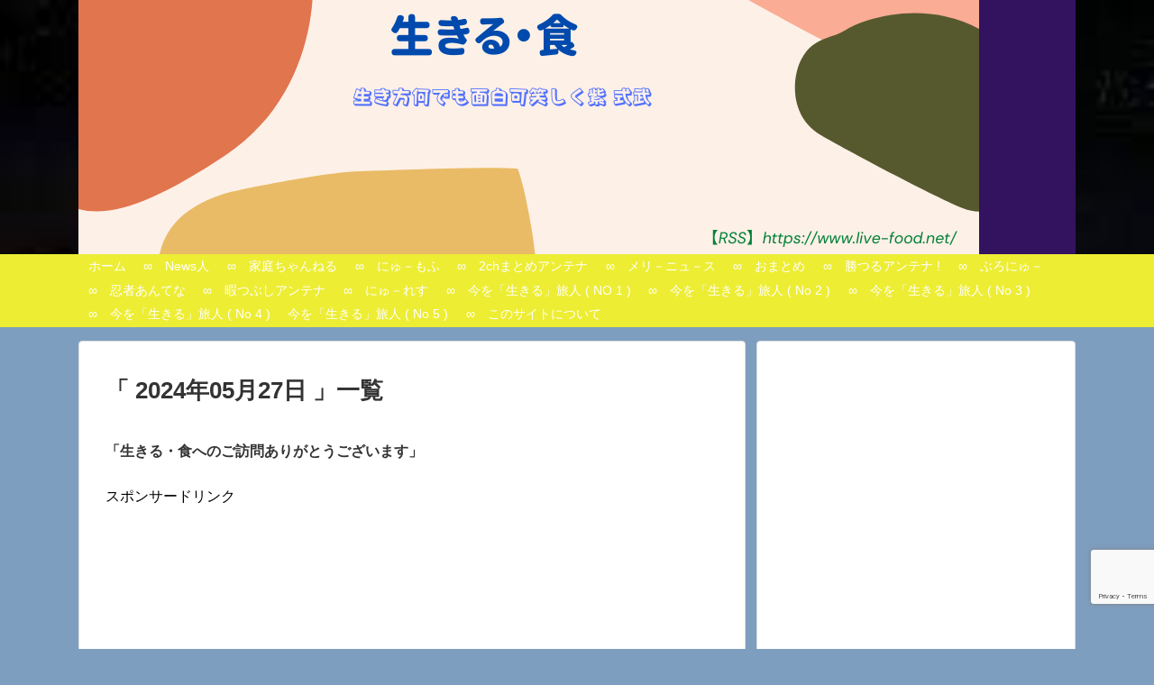

--- FILE ---
content_type: text/html; charset=UTF-8
request_url: https://www.live-food.net/2024/05/27/
body_size: 20801
content:
<!DOCTYPE html>
<html lang="ja">
<head>
<meta name="google-site-verification" content="G8E3QxHBT6b1B75dLjOmAIMnaTkJbzAFINyhgq9NlKM" />
<meta charset="UTF-8">
<link rel="alternate" type="application/rss+xml" title=" RSS Feed" href="https://www.live-food.net/feed/" />
<link rel="pingback" href="https://www.live-food.net/xmlrpc.php" />
<meta name="robots" content="noindex,follow">
<link rel="stylesheet" href="https://www.live-food.net/wp-content/themes/simplicity-child/style.css">
<link rel="stylesheet" href="https://www.live-food.net/wp-content/themes/simplicity/webfonts/css/font-awesome.min.css">
<link rel="stylesheet" href="https://www.live-food.net/wp-content/themes/simplicity/webfonts/icomoon/style.css">
<link rel="stylesheet" href="https://www.live-food.net/wp-content/themes/simplicity/css/extension.css">
<link rel="stylesheet" href="https://www.live-food.net/wp-content/themes/simplicity/css/responsive-pc.css">
<link rel="stylesheet" href="https://www.live-food.net/wp-content/themes/simplicity/css/calendar.css">
<link rel="stylesheet" href="https://www.live-food.net/wp-content/themes/simplicity/css/print.css" type="text/css" media="print" />
      <link rel="stylesheet" href="http://live-food.jp.net/wp-content/themes/simplicity/skins/large-picture-header/style.css">
    <link rel="stylesheet" href="https://www.live-food.net/wp-content/themes/simplicity/css/thread-simple.css">
  <link rel="stylesheet" href="https://www.live-food.net/wp-content/themes/simplicity-child/responsive.css">
    <meta name="viewport" content="width=1280, maximum-scale=1, user-scalable=yes">

<!-- OGP -->
<meta property="og:type" content="website">
<meta property="og:description" content="">
<meta property="og:title" content="">
<meta property="og:url" content="https://www.live-food.net">
<meta property="og:image" content="http://live-food.jp.net/wp-content/uploads/2016/07/3936954c9d1a34fe96619efbe8ecece5.jpg">
<meta property="og:site_name" content="">
<meta property="og:locale" content="ja_JP" />
<meta property="fb:admins" content="pow75mwr@gmail.com">
<meta property="fb:app_id" content="pow75mwr@gmail.com">
<!-- /OGP -->
<!-- Twitter Card -->
<meta name="twitter:card" content="summary">
<meta name="twitter:description" content="">
<meta name="twitter:title" content="">
<meta name="twitter:url" content="https://www.live-food.net">
<meta name="twitter:image" content="http://live-food.jp.net/wp-content/uploads/2016/07/3936954c9d1a34fe96619efbe8ecece5.jpg">
<meta name="twitter:domain" content="www.live-food.net">
<meta name="twitter:creator" content="@https://mobile.twitter.com/So6ePjV2HJqggPl">
<meta name="twitter:site" content="@https://mobile.twitter.com/So6ePjV2HJqggPl">
<!-- /Twitter Card -->

<title>2024年5月27日</title>
<meta name='robots' content='max-image-preview:large' />
	<style>img:is([sizes="auto" i], [sizes^="auto," i]) { contain-intrinsic-size: 3000px 1500px }</style>
	<link rel='dns-prefetch' href='//secure.gravatar.com' />
<link rel='dns-prefetch' href='//stats.wp.com' />
<link rel='dns-prefetch' href='//v0.wordpress.com' />
<link rel='dns-prefetch' href='//www.googletagmanager.com' />
<link rel='dns-prefetch' href='//pagead2.googlesyndication.com' />
<link rel='preconnect' href='//i0.wp.com' />
<link rel='preconnect' href='//c0.wp.com' />
<link rel="alternate" type="application/rss+xml" title=" &raquo; フィード" href="https://www.live-food.net/feed/" />
<link rel="alternate" type="application/rss+xml" title=" &raquo; コメントフィード" href="https://www.live-food.net/comments/feed/" />
<script type="text/javascript" id="wpp-js" src="https://www.live-food.net/wp-content/plugins/wordpress-popular-posts/assets/js/wpp.min.js?ver=7.3.6" data-sampling="1" data-sampling-rate="100" data-api-url="https://www.live-food.net/wp-json/wordpress-popular-posts" data-post-id="0" data-token="914f8062dc" data-lang="0" data-debug="0"></script>
		<!-- This site uses the Google Analytics by ExactMetrics plugin v8.11.1 - Using Analytics tracking - https://www.exactmetrics.com/ -->
							<script src="//www.googletagmanager.com/gtag/js?id=G-70PE52V2Z0"  data-cfasync="false" data-wpfc-render="false" type="text/javascript" async></script>
			<script data-cfasync="false" data-wpfc-render="false" type="text/javascript">
				var em_version = '8.11.1';
				var em_track_user = true;
				var em_no_track_reason = '';
								var ExactMetricsDefaultLocations = {"page_location":"https:\/\/www.live-food.net\/2024\/05\/27\/"};
								if ( typeof ExactMetricsPrivacyGuardFilter === 'function' ) {
					var ExactMetricsLocations = (typeof ExactMetricsExcludeQuery === 'object') ? ExactMetricsPrivacyGuardFilter( ExactMetricsExcludeQuery ) : ExactMetricsPrivacyGuardFilter( ExactMetricsDefaultLocations );
				} else {
					var ExactMetricsLocations = (typeof ExactMetricsExcludeQuery === 'object') ? ExactMetricsExcludeQuery : ExactMetricsDefaultLocations;
				}

								var disableStrs = [
										'ga-disable-G-70PE52V2Z0',
									];

				/* Function to detect opted out users */
				function __gtagTrackerIsOptedOut() {
					for (var index = 0; index < disableStrs.length; index++) {
						if (document.cookie.indexOf(disableStrs[index] + '=true') > -1) {
							return true;
						}
					}

					return false;
				}

				/* Disable tracking if the opt-out cookie exists. */
				if (__gtagTrackerIsOptedOut()) {
					for (var index = 0; index < disableStrs.length; index++) {
						window[disableStrs[index]] = true;
					}
				}

				/* Opt-out function */
				function __gtagTrackerOptout() {
					for (var index = 0; index < disableStrs.length; index++) {
						document.cookie = disableStrs[index] + '=true; expires=Thu, 31 Dec 2099 23:59:59 UTC; path=/';
						window[disableStrs[index]] = true;
					}
				}

				if ('undefined' === typeof gaOptout) {
					function gaOptout() {
						__gtagTrackerOptout();
					}
				}
								window.dataLayer = window.dataLayer || [];

				window.ExactMetricsDualTracker = {
					helpers: {},
					trackers: {},
				};
				if (em_track_user) {
					function __gtagDataLayer() {
						dataLayer.push(arguments);
					}

					function __gtagTracker(type, name, parameters) {
						if (!parameters) {
							parameters = {};
						}

						if (parameters.send_to) {
							__gtagDataLayer.apply(null, arguments);
							return;
						}

						if (type === 'event') {
														parameters.send_to = exactmetrics_frontend.v4_id;
							var hookName = name;
							if (typeof parameters['event_category'] !== 'undefined') {
								hookName = parameters['event_category'] + ':' + name;
							}

							if (typeof ExactMetricsDualTracker.trackers[hookName] !== 'undefined') {
								ExactMetricsDualTracker.trackers[hookName](parameters);
							} else {
								__gtagDataLayer('event', name, parameters);
							}
							
						} else {
							__gtagDataLayer.apply(null, arguments);
						}
					}

					__gtagTracker('js', new Date());
					__gtagTracker('set', {
						'developer_id.dNDMyYj': true,
											});
					if ( ExactMetricsLocations.page_location ) {
						__gtagTracker('set', ExactMetricsLocations);
					}
										__gtagTracker('config', 'G-70PE52V2Z0', {"forceSSL":"true","anonymize_ip":"true"} );
										window.gtag = __gtagTracker;										(function () {
						/* https://developers.google.com/analytics/devguides/collection/analyticsjs/ */
						/* ga and __gaTracker compatibility shim. */
						var noopfn = function () {
							return null;
						};
						var newtracker = function () {
							return new Tracker();
						};
						var Tracker = function () {
							return null;
						};
						var p = Tracker.prototype;
						p.get = noopfn;
						p.set = noopfn;
						p.send = function () {
							var args = Array.prototype.slice.call(arguments);
							args.unshift('send');
							__gaTracker.apply(null, args);
						};
						var __gaTracker = function () {
							var len = arguments.length;
							if (len === 0) {
								return;
							}
							var f = arguments[len - 1];
							if (typeof f !== 'object' || f === null || typeof f.hitCallback !== 'function') {
								if ('send' === arguments[0]) {
									var hitConverted, hitObject = false, action;
									if ('event' === arguments[1]) {
										if ('undefined' !== typeof arguments[3]) {
											hitObject = {
												'eventAction': arguments[3],
												'eventCategory': arguments[2],
												'eventLabel': arguments[4],
												'value': arguments[5] ? arguments[5] : 1,
											}
										}
									}
									if ('pageview' === arguments[1]) {
										if ('undefined' !== typeof arguments[2]) {
											hitObject = {
												'eventAction': 'page_view',
												'page_path': arguments[2],
											}
										}
									}
									if (typeof arguments[2] === 'object') {
										hitObject = arguments[2];
									}
									if (typeof arguments[5] === 'object') {
										Object.assign(hitObject, arguments[5]);
									}
									if ('undefined' !== typeof arguments[1].hitType) {
										hitObject = arguments[1];
										if ('pageview' === hitObject.hitType) {
											hitObject.eventAction = 'page_view';
										}
									}
									if (hitObject) {
										action = 'timing' === arguments[1].hitType ? 'timing_complete' : hitObject.eventAction;
										hitConverted = mapArgs(hitObject);
										__gtagTracker('event', action, hitConverted);
									}
								}
								return;
							}

							function mapArgs(args) {
								var arg, hit = {};
								var gaMap = {
									'eventCategory': 'event_category',
									'eventAction': 'event_action',
									'eventLabel': 'event_label',
									'eventValue': 'event_value',
									'nonInteraction': 'non_interaction',
									'timingCategory': 'event_category',
									'timingVar': 'name',
									'timingValue': 'value',
									'timingLabel': 'event_label',
									'page': 'page_path',
									'location': 'page_location',
									'title': 'page_title',
									'referrer' : 'page_referrer',
								};
								for (arg in args) {
																		if (!(!args.hasOwnProperty(arg) || !gaMap.hasOwnProperty(arg))) {
										hit[gaMap[arg]] = args[arg];
									} else {
										hit[arg] = args[arg];
									}
								}
								return hit;
							}

							try {
								f.hitCallback();
							} catch (ex) {
							}
						};
						__gaTracker.create = newtracker;
						__gaTracker.getByName = newtracker;
						__gaTracker.getAll = function () {
							return [];
						};
						__gaTracker.remove = noopfn;
						__gaTracker.loaded = true;
						window['__gaTracker'] = __gaTracker;
					})();
									} else {
										console.log("");
					(function () {
						function __gtagTracker() {
							return null;
						}

						window['__gtagTracker'] = __gtagTracker;
						window['gtag'] = __gtagTracker;
					})();
									}
			</script>
							<!-- / Google Analytics by ExactMetrics -->
		<script type="text/javascript">
/* <![CDATA[ */
window._wpemojiSettings = {"baseUrl":"https:\/\/s.w.org\/images\/core\/emoji\/16.0.1\/72x72\/","ext":".png","svgUrl":"https:\/\/s.w.org\/images\/core\/emoji\/16.0.1\/svg\/","svgExt":".svg","source":{"concatemoji":"https:\/\/www.live-food.net\/wp-includes\/js\/wp-emoji-release.min.js"}};
/*! This file is auto-generated */
!function(s,n){var o,i,e;function c(e){try{var t={supportTests:e,timestamp:(new Date).valueOf()};sessionStorage.setItem(o,JSON.stringify(t))}catch(e){}}function p(e,t,n){e.clearRect(0,0,e.canvas.width,e.canvas.height),e.fillText(t,0,0);var t=new Uint32Array(e.getImageData(0,0,e.canvas.width,e.canvas.height).data),a=(e.clearRect(0,0,e.canvas.width,e.canvas.height),e.fillText(n,0,0),new Uint32Array(e.getImageData(0,0,e.canvas.width,e.canvas.height).data));return t.every(function(e,t){return e===a[t]})}function u(e,t){e.clearRect(0,0,e.canvas.width,e.canvas.height),e.fillText(t,0,0);for(var n=e.getImageData(16,16,1,1),a=0;a<n.data.length;a++)if(0!==n.data[a])return!1;return!0}function f(e,t,n,a){switch(t){case"flag":return n(e,"\ud83c\udff3\ufe0f\u200d\u26a7\ufe0f","\ud83c\udff3\ufe0f\u200b\u26a7\ufe0f")?!1:!n(e,"\ud83c\udde8\ud83c\uddf6","\ud83c\udde8\u200b\ud83c\uddf6")&&!n(e,"\ud83c\udff4\udb40\udc67\udb40\udc62\udb40\udc65\udb40\udc6e\udb40\udc67\udb40\udc7f","\ud83c\udff4\u200b\udb40\udc67\u200b\udb40\udc62\u200b\udb40\udc65\u200b\udb40\udc6e\u200b\udb40\udc67\u200b\udb40\udc7f");case"emoji":return!a(e,"\ud83e\udedf")}return!1}function g(e,t,n,a){var r="undefined"!=typeof WorkerGlobalScope&&self instanceof WorkerGlobalScope?new OffscreenCanvas(300,150):s.createElement("canvas"),o=r.getContext("2d",{willReadFrequently:!0}),i=(o.textBaseline="top",o.font="600 32px Arial",{});return e.forEach(function(e){i[e]=t(o,e,n,a)}),i}function t(e){var t=s.createElement("script");t.src=e,t.defer=!0,s.head.appendChild(t)}"undefined"!=typeof Promise&&(o="wpEmojiSettingsSupports",i=["flag","emoji"],n.supports={everything:!0,everythingExceptFlag:!0},e=new Promise(function(e){s.addEventListener("DOMContentLoaded",e,{once:!0})}),new Promise(function(t){var n=function(){try{var e=JSON.parse(sessionStorage.getItem(o));if("object"==typeof e&&"number"==typeof e.timestamp&&(new Date).valueOf()<e.timestamp+604800&&"object"==typeof e.supportTests)return e.supportTests}catch(e){}return null}();if(!n){if("undefined"!=typeof Worker&&"undefined"!=typeof OffscreenCanvas&&"undefined"!=typeof URL&&URL.createObjectURL&&"undefined"!=typeof Blob)try{var e="postMessage("+g.toString()+"("+[JSON.stringify(i),f.toString(),p.toString(),u.toString()].join(",")+"));",a=new Blob([e],{type:"text/javascript"}),r=new Worker(URL.createObjectURL(a),{name:"wpTestEmojiSupports"});return void(r.onmessage=function(e){c(n=e.data),r.terminate(),t(n)})}catch(e){}c(n=g(i,f,p,u))}t(n)}).then(function(e){for(var t in e)n.supports[t]=e[t],n.supports.everything=n.supports.everything&&n.supports[t],"flag"!==t&&(n.supports.everythingExceptFlag=n.supports.everythingExceptFlag&&n.supports[t]);n.supports.everythingExceptFlag=n.supports.everythingExceptFlag&&!n.supports.flag,n.DOMReady=!1,n.readyCallback=function(){n.DOMReady=!0}}).then(function(){return e}).then(function(){var e;n.supports.everything||(n.readyCallback(),(e=n.source||{}).concatemoji?t(e.concatemoji):e.wpemoji&&e.twemoji&&(t(e.twemoji),t(e.wpemoji)))}))}((window,document),window._wpemojiSettings);
/* ]]> */
</script>
<style id='wp-emoji-styles-inline-css' type='text/css'>

	img.wp-smiley, img.emoji {
		display: inline !important;
		border: none !important;
		box-shadow: none !important;
		height: 1em !important;
		width: 1em !important;
		margin: 0 0.07em !important;
		vertical-align: -0.1em !important;
		background: none !important;
		padding: 0 !important;
	}
</style>
<link rel='stylesheet' id='wp-block-library-css' href='https://c0.wp.com/c/6.8.3/wp-includes/css/dist/block-library/style.min.css' type='text/css' media='all' />
<style id='classic-theme-styles-inline-css' type='text/css'>
/*! This file is auto-generated */
.wp-block-button__link{color:#fff;background-color:#32373c;border-radius:9999px;box-shadow:none;text-decoration:none;padding:calc(.667em + 2px) calc(1.333em + 2px);font-size:1.125em}.wp-block-file__button{background:#32373c;color:#fff;text-decoration:none}
</style>
<link rel='stylesheet' id='mediaelement-css' href='https://c0.wp.com/c/6.8.3/wp-includes/js/mediaelement/mediaelementplayer-legacy.min.css' type='text/css' media='all' />
<link rel='stylesheet' id='wp-mediaelement-css' href='https://c0.wp.com/c/6.8.3/wp-includes/js/mediaelement/wp-mediaelement.min.css' type='text/css' media='all' />
<style id='jetpack-sharing-buttons-style-inline-css' type='text/css'>
.jetpack-sharing-buttons__services-list{display:flex;flex-direction:row;flex-wrap:wrap;gap:0;list-style-type:none;margin:5px;padding:0}.jetpack-sharing-buttons__services-list.has-small-icon-size{font-size:12px}.jetpack-sharing-buttons__services-list.has-normal-icon-size{font-size:16px}.jetpack-sharing-buttons__services-list.has-large-icon-size{font-size:24px}.jetpack-sharing-buttons__services-list.has-huge-icon-size{font-size:36px}@media print{.jetpack-sharing-buttons__services-list{display:none!important}}.editor-styles-wrapper .wp-block-jetpack-sharing-buttons{gap:0;padding-inline-start:0}ul.jetpack-sharing-buttons__services-list.has-background{padding:1.25em 2.375em}
</style>
<style id='global-styles-inline-css' type='text/css'>
:root{--wp--preset--aspect-ratio--square: 1;--wp--preset--aspect-ratio--4-3: 4/3;--wp--preset--aspect-ratio--3-4: 3/4;--wp--preset--aspect-ratio--3-2: 3/2;--wp--preset--aspect-ratio--2-3: 2/3;--wp--preset--aspect-ratio--16-9: 16/9;--wp--preset--aspect-ratio--9-16: 9/16;--wp--preset--color--black: #000000;--wp--preset--color--cyan-bluish-gray: #abb8c3;--wp--preset--color--white: #ffffff;--wp--preset--color--pale-pink: #f78da7;--wp--preset--color--vivid-red: #cf2e2e;--wp--preset--color--luminous-vivid-orange: #ff6900;--wp--preset--color--luminous-vivid-amber: #fcb900;--wp--preset--color--light-green-cyan: #7bdcb5;--wp--preset--color--vivid-green-cyan: #00d084;--wp--preset--color--pale-cyan-blue: #8ed1fc;--wp--preset--color--vivid-cyan-blue: #0693e3;--wp--preset--color--vivid-purple: #9b51e0;--wp--preset--gradient--vivid-cyan-blue-to-vivid-purple: linear-gradient(135deg,rgba(6,147,227,1) 0%,rgb(155,81,224) 100%);--wp--preset--gradient--light-green-cyan-to-vivid-green-cyan: linear-gradient(135deg,rgb(122,220,180) 0%,rgb(0,208,130) 100%);--wp--preset--gradient--luminous-vivid-amber-to-luminous-vivid-orange: linear-gradient(135deg,rgba(252,185,0,1) 0%,rgba(255,105,0,1) 100%);--wp--preset--gradient--luminous-vivid-orange-to-vivid-red: linear-gradient(135deg,rgba(255,105,0,1) 0%,rgb(207,46,46) 100%);--wp--preset--gradient--very-light-gray-to-cyan-bluish-gray: linear-gradient(135deg,rgb(238,238,238) 0%,rgb(169,184,195) 100%);--wp--preset--gradient--cool-to-warm-spectrum: linear-gradient(135deg,rgb(74,234,220) 0%,rgb(151,120,209) 20%,rgb(207,42,186) 40%,rgb(238,44,130) 60%,rgb(251,105,98) 80%,rgb(254,248,76) 100%);--wp--preset--gradient--blush-light-purple: linear-gradient(135deg,rgb(255,206,236) 0%,rgb(152,150,240) 100%);--wp--preset--gradient--blush-bordeaux: linear-gradient(135deg,rgb(254,205,165) 0%,rgb(254,45,45) 50%,rgb(107,0,62) 100%);--wp--preset--gradient--luminous-dusk: linear-gradient(135deg,rgb(255,203,112) 0%,rgb(199,81,192) 50%,rgb(65,88,208) 100%);--wp--preset--gradient--pale-ocean: linear-gradient(135deg,rgb(255,245,203) 0%,rgb(182,227,212) 50%,rgb(51,167,181) 100%);--wp--preset--gradient--electric-grass: linear-gradient(135deg,rgb(202,248,128) 0%,rgb(113,206,126) 100%);--wp--preset--gradient--midnight: linear-gradient(135deg,rgb(2,3,129) 0%,rgb(40,116,252) 100%);--wp--preset--font-size--small: 13px;--wp--preset--font-size--medium: 20px;--wp--preset--font-size--large: 36px;--wp--preset--font-size--x-large: 42px;--wp--preset--spacing--20: 0.44rem;--wp--preset--spacing--30: 0.67rem;--wp--preset--spacing--40: 1rem;--wp--preset--spacing--50: 1.5rem;--wp--preset--spacing--60: 2.25rem;--wp--preset--spacing--70: 3.38rem;--wp--preset--spacing--80: 5.06rem;--wp--preset--shadow--natural: 6px 6px 9px rgba(0, 0, 0, 0.2);--wp--preset--shadow--deep: 12px 12px 50px rgba(0, 0, 0, 0.4);--wp--preset--shadow--sharp: 6px 6px 0px rgba(0, 0, 0, 0.2);--wp--preset--shadow--outlined: 6px 6px 0px -3px rgba(255, 255, 255, 1), 6px 6px rgba(0, 0, 0, 1);--wp--preset--shadow--crisp: 6px 6px 0px rgba(0, 0, 0, 1);}:where(.is-layout-flex){gap: 0.5em;}:where(.is-layout-grid){gap: 0.5em;}body .is-layout-flex{display: flex;}.is-layout-flex{flex-wrap: wrap;align-items: center;}.is-layout-flex > :is(*, div){margin: 0;}body .is-layout-grid{display: grid;}.is-layout-grid > :is(*, div){margin: 0;}:where(.wp-block-columns.is-layout-flex){gap: 2em;}:where(.wp-block-columns.is-layout-grid){gap: 2em;}:where(.wp-block-post-template.is-layout-flex){gap: 1.25em;}:where(.wp-block-post-template.is-layout-grid){gap: 1.25em;}.has-black-color{color: var(--wp--preset--color--black) !important;}.has-cyan-bluish-gray-color{color: var(--wp--preset--color--cyan-bluish-gray) !important;}.has-white-color{color: var(--wp--preset--color--white) !important;}.has-pale-pink-color{color: var(--wp--preset--color--pale-pink) !important;}.has-vivid-red-color{color: var(--wp--preset--color--vivid-red) !important;}.has-luminous-vivid-orange-color{color: var(--wp--preset--color--luminous-vivid-orange) !important;}.has-luminous-vivid-amber-color{color: var(--wp--preset--color--luminous-vivid-amber) !important;}.has-light-green-cyan-color{color: var(--wp--preset--color--light-green-cyan) !important;}.has-vivid-green-cyan-color{color: var(--wp--preset--color--vivid-green-cyan) !important;}.has-pale-cyan-blue-color{color: var(--wp--preset--color--pale-cyan-blue) !important;}.has-vivid-cyan-blue-color{color: var(--wp--preset--color--vivid-cyan-blue) !important;}.has-vivid-purple-color{color: var(--wp--preset--color--vivid-purple) !important;}.has-black-background-color{background-color: var(--wp--preset--color--black) !important;}.has-cyan-bluish-gray-background-color{background-color: var(--wp--preset--color--cyan-bluish-gray) !important;}.has-white-background-color{background-color: var(--wp--preset--color--white) !important;}.has-pale-pink-background-color{background-color: var(--wp--preset--color--pale-pink) !important;}.has-vivid-red-background-color{background-color: var(--wp--preset--color--vivid-red) !important;}.has-luminous-vivid-orange-background-color{background-color: var(--wp--preset--color--luminous-vivid-orange) !important;}.has-luminous-vivid-amber-background-color{background-color: var(--wp--preset--color--luminous-vivid-amber) !important;}.has-light-green-cyan-background-color{background-color: var(--wp--preset--color--light-green-cyan) !important;}.has-vivid-green-cyan-background-color{background-color: var(--wp--preset--color--vivid-green-cyan) !important;}.has-pale-cyan-blue-background-color{background-color: var(--wp--preset--color--pale-cyan-blue) !important;}.has-vivid-cyan-blue-background-color{background-color: var(--wp--preset--color--vivid-cyan-blue) !important;}.has-vivid-purple-background-color{background-color: var(--wp--preset--color--vivid-purple) !important;}.has-black-border-color{border-color: var(--wp--preset--color--black) !important;}.has-cyan-bluish-gray-border-color{border-color: var(--wp--preset--color--cyan-bluish-gray) !important;}.has-white-border-color{border-color: var(--wp--preset--color--white) !important;}.has-pale-pink-border-color{border-color: var(--wp--preset--color--pale-pink) !important;}.has-vivid-red-border-color{border-color: var(--wp--preset--color--vivid-red) !important;}.has-luminous-vivid-orange-border-color{border-color: var(--wp--preset--color--luminous-vivid-orange) !important;}.has-luminous-vivid-amber-border-color{border-color: var(--wp--preset--color--luminous-vivid-amber) !important;}.has-light-green-cyan-border-color{border-color: var(--wp--preset--color--light-green-cyan) !important;}.has-vivid-green-cyan-border-color{border-color: var(--wp--preset--color--vivid-green-cyan) !important;}.has-pale-cyan-blue-border-color{border-color: var(--wp--preset--color--pale-cyan-blue) !important;}.has-vivid-cyan-blue-border-color{border-color: var(--wp--preset--color--vivid-cyan-blue) !important;}.has-vivid-purple-border-color{border-color: var(--wp--preset--color--vivid-purple) !important;}.has-vivid-cyan-blue-to-vivid-purple-gradient-background{background: var(--wp--preset--gradient--vivid-cyan-blue-to-vivid-purple) !important;}.has-light-green-cyan-to-vivid-green-cyan-gradient-background{background: var(--wp--preset--gradient--light-green-cyan-to-vivid-green-cyan) !important;}.has-luminous-vivid-amber-to-luminous-vivid-orange-gradient-background{background: var(--wp--preset--gradient--luminous-vivid-amber-to-luminous-vivid-orange) !important;}.has-luminous-vivid-orange-to-vivid-red-gradient-background{background: var(--wp--preset--gradient--luminous-vivid-orange-to-vivid-red) !important;}.has-very-light-gray-to-cyan-bluish-gray-gradient-background{background: var(--wp--preset--gradient--very-light-gray-to-cyan-bluish-gray) !important;}.has-cool-to-warm-spectrum-gradient-background{background: var(--wp--preset--gradient--cool-to-warm-spectrum) !important;}.has-blush-light-purple-gradient-background{background: var(--wp--preset--gradient--blush-light-purple) !important;}.has-blush-bordeaux-gradient-background{background: var(--wp--preset--gradient--blush-bordeaux) !important;}.has-luminous-dusk-gradient-background{background: var(--wp--preset--gradient--luminous-dusk) !important;}.has-pale-ocean-gradient-background{background: var(--wp--preset--gradient--pale-ocean) !important;}.has-electric-grass-gradient-background{background: var(--wp--preset--gradient--electric-grass) !important;}.has-midnight-gradient-background{background: var(--wp--preset--gradient--midnight) !important;}.has-small-font-size{font-size: var(--wp--preset--font-size--small) !important;}.has-medium-font-size{font-size: var(--wp--preset--font-size--medium) !important;}.has-large-font-size{font-size: var(--wp--preset--font-size--large) !important;}.has-x-large-font-size{font-size: var(--wp--preset--font-size--x-large) !important;}
:where(.wp-block-post-template.is-layout-flex){gap: 1.25em;}:where(.wp-block-post-template.is-layout-grid){gap: 1.25em;}
:where(.wp-block-columns.is-layout-flex){gap: 2em;}:where(.wp-block-columns.is-layout-grid){gap: 2em;}
:root :where(.wp-block-pullquote){font-size: 1.5em;line-height: 1.6;}
</style>
<link rel='stylesheet' id='contact-form-7-css' href='https://www.live-food.net/wp-content/plugins/contact-form-7/includes/css/styles.css' type='text/css' media='all' />
<link rel='stylesheet' id='wordpress-popular-posts-css-css' href='https://www.live-food.net/wp-content/plugins/wordpress-popular-posts/assets/css/wpp.css' type='text/css' media='all' />
<link rel='stylesheet' id='sharedaddy-css' href='https://c0.wp.com/p/jetpack/15.4/modules/sharedaddy/sharing.css' type='text/css' media='all' />
<link rel='stylesheet' id='social-logos-css' href='https://c0.wp.com/p/jetpack/15.4/_inc/social-logos/social-logos.min.css' type='text/css' media='all' />
<script type="text/javascript" src="https://c0.wp.com/c/6.8.3/wp-includes/js/jquery/jquery.min.js" id="jquery-core-js"></script>
<script type="text/javascript" src="https://c0.wp.com/c/6.8.3/wp-includes/js/jquery/jquery-migrate.min.js" id="jquery-migrate-js"></script>
<script type="text/javascript" src="https://www.live-food.net/wp-content/plugins/google-analytics-dashboard-for-wp/assets/js/frontend-gtag.min.js" id="exactmetrics-frontend-script-js" async="async" data-wp-strategy="async"></script>
<script data-cfasync="false" data-wpfc-render="false" type="text/javascript" id='exactmetrics-frontend-script-js-extra'>/* <![CDATA[ */
var exactmetrics_frontend = {"js_events_tracking":"true","download_extensions":"zip,mp3,mpeg,pdf,docx,pptx,xlsx,rar","inbound_paths":"[{\"path\":\"\\\/go\\\/\",\"label\":\"affiliate\"},{\"path\":\"\\\/recommend\\\/\",\"label\":\"affiliate\"}]","home_url":"https:\/\/www.live-food.net","hash_tracking":"false","v4_id":"G-70PE52V2Z0"};/* ]]> */
</script>
<link rel="https://api.w.org/" href="https://www.live-food.net/wp-json/" /><link rel="EditURI" type="application/rsd+xml" title="RSD" href="https://www.live-food.net/xmlrpc.php?rsd" />
<meta name="generator" content="WordPress 6.8.3" />
<meta name="generator" content="Site Kit by Google 1.170.0" />	<style>img#wpstats{display:none}</style>
		            <style id="wpp-loading-animation-styles">@-webkit-keyframes bgslide{from{background-position-x:0}to{background-position-x:-200%}}@keyframes bgslide{from{background-position-x:0}to{background-position-x:-200%}}.wpp-widget-block-placeholder,.wpp-shortcode-placeholder{margin:0 auto;width:60px;height:3px;background:#dd3737;background:linear-gradient(90deg,#dd3737 0%,#571313 10%,#dd3737 100%);background-size:200% auto;border-radius:3px;-webkit-animation:bgslide 1s infinite linear;animation:bgslide 1s infinite linear}</style>
            <style type="text/css">
a {
  color:#8224e3;
}
a:hover,
#new-entries a:hover,
#popular-entries a:hover,
.wpp-list a:hover,
.entry-read a:hover,
.entry .post-meta a:hover,
.related-entry-read a:hover,
.entry a:hover,
.related-entry-title a:hover,
.navigation a:hover,
#footer-widget a:hover,
.article-list .entry-title a:hover {
  color:#3c0e59;
}
#header {
  background-color:#18265b;
}
#header-in {
  background-color:#331260;
}
#site-title a {
  color:#00084c;
}
#site-description {
  color:#ffffff;
}
#navi ul,
#navi ul.sub-menu,
#navi ul.children {
  background-color: #eded34;
  border-color: #eded34;
}
#navi {
  background-color: #eded34;
}
@media screen and (max-width:1110px){
  #navi{
    background-color: transparent;
  }
}
#navi ul li a {
  color:#ffffff;
}
#navi ul li a:hover {
  background-color:#180035;
}
#sharebar {
  margin-left:-120px;
}
#mobile-menu a {
  color:#dd9933;
}
#mobile-menu a {
  background-color:#a0432e;
}
#page-top a {
  color:#0d0a42;
}
#page-top a {
  background-color:#21101b;
}
#footer {
  background-color:#2b5e23;
}
#h-top {
  min-height:282px;
}
ul.snsp li.twitter-page a span{
  color: #55acee !important;
}

ul.snsp li.facebook-page a span{
  color: #3b5998 !important;
}

ul.snsp li.google-plus-page a span{
  color: #dd4b39 !important;
}

ul.snsp li.instagram-page a span{
  color: #3f729b !important;
}

ul.snsp li.hatebu-page a span{
  color: #008fde !important;
}

ul.snsp li.pinterest-page a span{
  color: #cc2127 !important;
}

ul.snsp li.youtube-page a span{
  color: #e52d27 !important;
}

ul.snsp li.flickr-page a span{
  color: #1d1d1b !important;
}

ul.snsp li.line-page a span{
  color: #00c300 !important;
}

ul.snsp li.feedly-page a span{
  color: #87bd33 !important;
}

ul.snsp li.rss-page a span{
  color: #fe9900 !important;
}

ul.snsp li a:hover{
  opacity: 0.7;
}

/*サイドバーの幅をレクタングル（大）の幅にする*/
#sidebar{
  width: 336px;
}
#header-in, #navi-in, #body-in, #footer-in{
  width: 1106px;
}

/* 画面幅が1110px以下の時 */
/*@media screen and (max-width:1110px){
  #header-in, #navi-in, #body-in, #footer-in {
    width: 740px;
  }

  #sidebar{
    width: auto;
  }
}*/

/*サムネイルをサークル状に*/
.entry-thumb img,
.related-entry-thumb img,
#new-entries ul li img,
#popular-entries ul li img,
#prev-next img,
#new-entries .new-entrys-large .new-entry img{
  border-radius:50%;
}
/*タイル状リスト*/
#main .entry{
  width:214px;
  margin:10px 5px 0 5px;
  border:1px solid #ddd;
  border-radius:5px;
  float:left;
  clear:none;
  overflow: visible;
}

#list .entry .entry-thumb {
  margin-top:0;
  margin-right: 0;
  margin-left:0;
  text-align:center;
  margin-bottom: 0;
}

.entry-thumb img{
  width:100%;
  height:auto;
  margin-bottom:0;
}

.entry-card-content {
  margin-left: 0;
  clear:both;
}

.entry h2 a{
  margin-top:0;
  font-size:16px;
  line-height:110%;
}

.entry .post-meta{
  margin:0;
  font-size:14px;
}

.entry-snippet{
  font-size:14px;
  padding:0 5px;
  word-wrap:break-word;
}

.entry-read a{
  font-size:12px;
  padding:0 5px;
}

.entry .post-meta .category{
  display:none;
}

.entry h2{
  padding:0 5px;
  word-wrap:break-word;
  line-height: 100%;
}

.entry-read a.entry-read-link{
  padding:5px 0;
  margin-left:5px;
  margin-right:5px;
  margin-bottom:5px;
  width:auto;
}


#main .entry{
  width:327px;
}

.entry-thumb img{
  width:327px;
}

.entry h2 a{
  font-size:18px;
}

.post-meta{
  font-size:16px;
}

@media screen and (max-width:440px){
  #main .entry{
    width:100%;
    margin:5px 0;
  }

  .entry-thumb img{
    width:100%;
  }

  .entry h2 a{
    font-size:16px;
  }

  .post-meta{
    font-size:14px;
  }
}
/*ヘッダー外側のスタイルの設定*/
#header {
  background-image: url("https://www.live-food.net/wp-content/uploads/2021/10/download-7.jpg");
  background-position: 0 0;
  background-size: 100% auto;
  background-repeat: no-repeat;
}
@media screen and (max-width: 1110px) {
  #navi{
    background-color: #eded34;
  }
}
/*ブログカードのサムネイルを右側に*/
.blog-card-thumbnail {
  float: right;
}

.blog-card-content {
  margin-left: 0;
  margin-right: 110px;
}

@media screen and (max-width:440px){
  .blog-card-content {
    margin-right: 0;
  }
  .blog-card-title {
    margin-left: 0;
  }
  img.blog-card-thumb-image{
    margin-left: 5px !important;
    margin-right: 0px !important;
  }
}
/*画像効果シャドー*/
#the-content > p > img,
#the-content > p > a > img {
  box-shadow:5px 5px 15px #ddd;
}
/*サイトタイトルを中央寄せ*/
#header .alignleft {
    text-align: center;
    max-width: none;
    /*width: calc(100% - 60px);*/
}

#h-top #site-title a{
  margin-right: 0 !important;
}

#site-description{
  margin-right: 0;
}

#header .alignright {
    display: none;
}
/*サイドバーの背景色を白色*/
#sidebar{
  background-color: #fff;
  padding: 5px 8px;
  border-radius: 4px;
  border: 1px solid #ddd;
}
@media screen and (max-width:639px){
  .article br{
    display: block;
  }
}
.entry-content{
  margin-left: 0;
}
</style>
<link rel="shortcut icon" type="image/x-icon" href="https://www.live-food.net/wp-content/themes/simplicity-child/images/favicon.ico" />

<!-- Site Kit が追加した Google AdSense メタタグ -->
<meta name="google-adsense-platform-account" content="ca-host-pub-2644536267352236">
<meta name="google-adsense-platform-domain" content="sitekit.withgoogle.com">
<!-- Site Kit が追加した End Google AdSense メタタグ -->
<style type="text/css" id="custom-background-css">
body.custom-background { background-color: #7e9ebf; }
</style>
	
<!-- Google AdSense スニペット (Site Kit が追加) -->
<script type="text/javascript" async="async" src="https://pagead2.googlesyndication.com/pagead/js/adsbygoogle.js?client=ca-pub-4845503030876601&amp;host=ca-host-pub-2644536267352236" crossorigin="anonymous"></script>

<!-- (ここまで) Google AdSense スニペット (Site Kit が追加) -->

<!-- Jetpack Open Graph Tags -->
<meta property="og:type" content="website" />
<meta property="og:title" content="2024年5月27日" />
<meta property="og:image" content="https://i0.wp.com/www.live-food.net/wp-content/uploads/2015/12/cropped-PAK86_torinosuakashiro20130825-1.jpg?fit=512%2C512&#038;ssl=1" />
<meta property="og:image:width" content="512" />
<meta property="og:image:height" content="512" />
<meta property="og:image:alt" content="" />
<meta property="og:locale" content="ja_JP" />

<!-- End Jetpack Open Graph Tags -->
<link rel="icon" href="https://i0.wp.com/www.live-food.net/wp-content/uploads/2015/12/cropped-PAK86_torinosuakashiro20130825-1.jpg?fit=32%2C32&#038;ssl=1" sizes="32x32" />
<link rel="icon" href="https://i0.wp.com/www.live-food.net/wp-content/uploads/2015/12/cropped-PAK86_torinosuakashiro20130825-1.jpg?fit=192%2C192&#038;ssl=1" sizes="192x192" />
<link rel="apple-touch-icon" href="https://i0.wp.com/www.live-food.net/wp-content/uploads/2015/12/cropped-PAK86_torinosuakashiro20130825-1.jpg?fit=180%2C180&#038;ssl=1" />
<meta name="msapplication-TileImage" content="https://i0.wp.com/www.live-food.net/wp-content/uploads/2015/12/cropped-PAK86_torinosuakashiro20130825-1.jpg?fit=270%2C270&#038;ssl=1" />
		<style type="text/css" id="wp-custom-css">
			.grecaptcha-badge{bottom: 50px!important; }		</style>
		<style id="sccss">/* カスタム CSS をここに入力してください */
/* サイドバー見出し */
  #sidebar h4 {
    margin: 0 0 1.5em;
    padding: 0.8em;
    border-top: 2px double #8638b6;
    border-bottom: 2px double #8638b6;
      background-color: #F0FFFF;
    font-size: 1.143em;
    font-weight: bold;
    text-align: center;
}

/* フッター見出し */
 #footer h4 {
    position: relative;
   margin: 0 0 1.5em;
  padding-top: .8em;
    padding-bottom: .8em;
   border-top: 1px double #0000FF;
    border-bottom: 1px double #0000FF;
   background-color: #B0E0E6;
   text-align: center;
}  

/* インデックスリスト投稿本文・続きを読む */
a.entry-read-link {
 display: block;      
  padding: 5px 0px;
    margin-left: 5px;
    margin-right: 5px;
    margin-top: 20px !important;
    margin-bottom: 20px !important;
    width: auto;
    background-color: #FDF5E6;
    border: 1px solid #DDD;
     border-top: 1px double #8638b6;
    border-bottom: 1px double #8638b6;
    text-align: center;
}

/* インデックスリスト投稿本文・タイトル部分 */
.entry h2 {
   display: block;  
    background: hsla(308, 22%, 52%, 0.22);
     padding:  0.8em;
      margin-left: 5px;
      margin-right: 5px;
      margin-top: 20px !important;
      margin-bottom: 20px !important;
    border-top: 3px double #8638b6;
    border-bottom: 1px double #8638b6;
  background-color: #F0FFFF;
    -moz-box-shadow: 0 0 0 5px #f08080;
   
}

</style></head>
  <body class="archive date custom-background wp-theme-simplicity wp-child-theme-simplicity-child">
    <div id="container">

      <!-- header -->
      <div id="header" class="clearfix">
        <div id="header-in">

                    <div id="h-top" style="background-image:url(https://www.live-food.net/wp-content/uploads/2022/02/1.png)">
            <!-- モバイルメニュー表示用のボタン -->
<div id="mobile-menu">
  <a id="mobile-menu-toggle" href="#"><span class="fa fa-bars fa-2x"></span></a>
</div>

            <div class="alignleft top-title-catchphrase">
              <!-- サイトのタイトル -->
<p id="site-title">
  <a href="https://www.live-food.net/"></a></p>
<!-- サイトの概要 -->
<p id="site-description">
  </p>
            </div>

            <div class="alignright top-sns-follows">
                            <!-- SNSページ -->
<div class="sns-pages">
<p class="sns-follow-msg">ぜひ、いいね！を「ぽちっ」とお願いします</p>
<ul class="snsp">
<li class="twitter-page"><a href="//twitter.com/https://mobile.twitter.com/So6ePjV2HJqggPl" target="_blank" title="Twitterをフォロー" rel="nofollow"><span class="fa fa-twitter-square"></span></a></li><li class="facebook-page"><a href="//www.facebook.com/https://www.facebook.com/" target="_blank" title="Facebookをフォロー" rel="nofollow"><span class="fa fa-facebook-square"></span></a></li><li class="feedly-page"><a href='//feedly.com/index.html#subscription%2Ffeed%2Fhttps%3A%2F%2Fwww.live-food.net%2Ffeed%2F' target='blank' title="feedlyで更新情報をフォロー" rel="nofollow"><span class="icon-feedly-square"></span></a></li><li class="rss-page"><a href="https://www.live-food.net/feed/" target="_blank" title="RSSで更新情報をフォロー" rel="nofollow"><span class="fa fa-rss-square fa-2x"></span></a></li>  </ul>
</div>
                          </div>

          </div><!-- /#h-top -->
        </div><!-- /#header-in -->
      </div><!-- /#header -->

      <!-- Navigation -->
<nav>
<div id="navi">
  	<div id="navi-in">
    <div class="menu-%e3%82%a2%e3%83%b3%e3%83%86%e3%83%8a%e3%82%b5%e3%82%a4%e3%83%88-container"><ul id="menu-%e3%82%a2%e3%83%b3%e3%83%86%e3%83%8a%e3%82%b5%e3%82%a4%e3%83%88" class="menu"><li id="menu-item-4533" class="menu-item menu-item-type-custom menu-item-object-custom menu-item-home menu-item-4533"><a href="https://www.live-food.net">ホーム</a></li>
<li id="menu-item-4526" class="menu-item menu-item-type-custom menu-item-object-custom menu-item-4526"><a href="http://newser.cc/">∞　News人</a></li>
<li id="menu-item-4527" class="menu-item menu-item-type-custom menu-item-object-custom menu-item-4527"><a href="http://kateich.net/">∞　家庭ちゃんねる</a></li>
<li id="menu-item-4528" class="menu-item menu-item-type-custom menu-item-object-custom menu-item-4528"><a href="http://newmofu.doorblog.jp/">∞　にゅ－もふ</a></li>
<li id="menu-item-4529" class="menu-item menu-item-type-custom menu-item-object-custom menu-item-4529"><a href="http://2ch.nantoka-antenna.com/">∞　2chまとめアンテナ</a></li>
<li id="menu-item-4530" class="menu-item menu-item-type-custom menu-item-object-custom menu-item-4530"><a href="http://merry-news.com/">∞　メリ－ニュ－ス</a></li>
<li id="menu-item-4532" class="menu-item menu-item-type-custom menu-item-object-custom menu-item-4532"><a href="http://0matome.com/">∞　おまとめ</a></li>
<li id="menu-item-4538" class="menu-item menu-item-type-custom menu-item-object-custom menu-item-4538"><a href="http://katuru.com/">∞　勝つるアンテナ !</a></li>
<li id="menu-item-4536" class="menu-item menu-item-type-custom menu-item-object-custom menu-item-4536"><a href="http://blog-news.doorblog.jp/">∞　ぶろにゅ－</a></li>
<li id="menu-item-4615" class="menu-item menu-item-type-custom menu-item-object-custom menu-item-4615"><a href="http://antenna.shinobi.jp/">∞　忍者あんてな</a></li>
<li id="menu-item-4537" class="menu-item menu-item-type-custom menu-item-object-custom menu-item-4537"><a href="http://killing-time.biz/">∞　暇つぶしアンテナ</a></li>
<li id="menu-item-4542" class="menu-item menu-item-type-custom menu-item-object-custom menu-item-4542"><a href="http://newresu1.blog.fc2.com/http://">∞　にゅ－れす</a></li>
<li id="menu-item-4535" class="menu-item menu-item-type-post_type menu-item-object-page menu-item-4535"><a href="https://www.live-food.net/imawo/">∞　今を「生きる」旅人 ( NO 1 )</a></li>
<li id="menu-item-8769" class="menu-item menu-item-type-post_type menu-item-object-page menu-item-8769"><a href="https://www.live-food.net/%e4%bb%8a%e3%82%92%e3%80%8c%e7%94%9f%e3%81%8d%e3%82%8b%e3%80%8d%e6%97%85%e4%ba%ba%e3%80%80-no-2/">∞　今を「生きる」旅人 ( No 2 )</a></li>
<li id="menu-item-8778" class="menu-item menu-item-type-post_type menu-item-object-page menu-item-8778"><a href="https://www.live-food.net/%e4%bb%8a%e3%82%92%e3%80%8c%e7%94%9f%e3%81%8d%e3%82%8b%e3%80%8d%e6%97%85%e4%ba%ba-no-3/">∞　今を「生きる」旅人 ( No 3 )</a></li>
<li id="menu-item-8780" class="menu-item menu-item-type-post_type menu-item-object-page menu-item-8780"><a href="https://www.live-food.net/%e4%bb%8a%e3%82%92%e3%80%8c%e7%94%9f%e3%81%8d%e3%82%8b%e3%80%8d%e6%97%85%e4%ba%ba-no-4/">∞　今を「生きる」旅人 ( No 4 )</a></li>
<li id="menu-item-9815" class="menu-item menu-item-type-post_type menu-item-object-page menu-item-9815"><a href="https://www.live-food.net/%e4%bb%8a%e3%82%92%e3%80%8c%e7%94%9f%e3%81%8d%e3%82%8b%e3%80%8d%e6%97%85%e4%ba%ba-no-5/">今を「生きる」旅人 ( No 5 )</a></li>
<li id="menu-item-4534" class="menu-item menu-item-type-post_type menu-item-object-page menu-item-4534"><a href="https://www.live-food.net/page-125/">∞　このサイトについて</a></li>
</ul></div>  </div><!-- /#navi-in -->
</div><!-- /#navi -->
</nav>
<!-- /Navigation -->
      <!-- 本体部分 -->
      <div id="body">
        <div id="body-in">

          
          <!-- main -->
          <div id="main">



  <h1 id="archive-title">「
        2024年05月27日      」一覧  </h1>



<div id="widget-index-top" class="widgets">                  <div class="widget pc_text">
        <h4>「生きる・食へのご訪問ありがとうございます」</h4>        <div class="text-pc">
          <script type="text/javascript">
<!--
    var blogroll_channel_id = 193246;
// -->
</script>
<script type="text/javascript" charset="utf-8" src="http://blogroll.livedoor.net/js/blogroll.js"></script>        </div>
      </div><!-- /#pc-text-widget -->
          <div class="widget pc_ad">
  <div class="ad-space">
    <div class="ad-label">スポンサードリンク</div>
    <div class="ad-responsive ad-pc adsense-336"><script async src="//pagead2.googlesyndication.com/pagead/js/adsbygoogle.js"></script>
<!-- インデックスリストトップ -->
<ins class="adsbygoogle"
     style="display:block"
     data-ad-client="ca-pub-4845503030876601"
     data-ad-slot="1184085173"
     data-ad-format="auto"></ins>
<script>
(adsbygoogle = window.adsbygoogle || []).push({});
</script></div>
  </div>
</div>
</div>


<div id="list">
<!-- 記事一覧 -->
<div id="post-24789" class="entry cf post-24789 post type-post status-publish format-standard has-post-thumbnail category-28 category-17 category-33 category-8 category-44 category-30 category-36">
  <div class="entry-thumb">
                  <a href="https://www.live-food.net/%e3%81%8a%e4%ba%92%e3%81%84%e3%81%ab%e5%8f%96%e5%bc%95%e3%81%99%e3%82%8b%e5%ba%83%e5%91%8a%e3%82%92%e4%bb%8b%e3%81%97%e3%81%9f%e4%be%9d%e5%ad%98%e9%96%a2%e4%bf%82%e3%81%ab%e3%81%82%e3%82%8b%e3%80%80/" class="entry-image entry-image-link" title="お互いに取引する広告を介した依存関係にある　第 3,041 号"><img width="300" height="168" src="https://i0.wp.com/www.live-food.net/wp-content/uploads/2024/05/images-6.jpg?fit=300%2C168&amp;ssl=1" class="entry-thumnail wp-post-image" alt="お互いに取引する広告を介した依存関係にある　第 3,041 号" decoding="async" fetchpriority="high" data-attachment-id="24976" data-permalink="https://www.live-food.net/%e3%81%8a%e4%ba%92%e3%81%84%e3%81%ab%e5%8f%96%e5%bc%95%e3%81%99%e3%82%8b%e5%ba%83%e5%91%8a%e3%82%92%e4%bb%8b%e3%81%97%e3%81%9f%e4%be%9d%e5%ad%98%e9%96%a2%e4%bf%82%e3%81%ab%e3%81%82%e3%82%8b%e3%80%80/images-1673/" data-orig-file="https://i0.wp.com/www.live-food.net/wp-content/uploads/2024/05/images-6.jpg?fit=300%2C168&amp;ssl=1" data-orig-size="300,168" data-comments-opened="1" data-image-meta="{&quot;aperture&quot;:&quot;0&quot;,&quot;credit&quot;:&quot;&quot;,&quot;camera&quot;:&quot;&quot;,&quot;caption&quot;:&quot;&quot;,&quot;created_timestamp&quot;:&quot;0&quot;,&quot;copyright&quot;:&quot;&quot;,&quot;focal_length&quot;:&quot;0&quot;,&quot;iso&quot;:&quot;0&quot;,&quot;shutter_speed&quot;:&quot;0&quot;,&quot;title&quot;:&quot;&quot;,&quot;orientation&quot;:&quot;0&quot;}" data-image-title="images" data-image-description="&lt;p&gt;第 3,041号&lt;/p&gt;
" data-image-caption="" data-medium-file="https://i0.wp.com/www.live-food.net/wp-content/uploads/2024/05/images-6.jpg?fit=300%2C168&amp;ssl=1" data-large-file="https://i0.wp.com/www.live-food.net/wp-content/uploads/2024/05/images-6.jpg?fit=300%2C168&amp;ssl=1" /></a>
            </div><!-- /.entry-thumb -->

  <div class="entry-card-content">

  <h2><a href="https://www.live-food.net/%e3%81%8a%e4%ba%92%e3%81%84%e3%81%ab%e5%8f%96%e5%bc%95%e3%81%99%e3%82%8b%e5%ba%83%e5%91%8a%e3%82%92%e4%bb%8b%e3%81%97%e3%81%9f%e4%be%9d%e5%ad%98%e9%96%a2%e4%bf%82%e3%81%ab%e3%81%82%e3%82%8b%e3%80%80/" class="entry-title entry-title-link" title="お互いに取引する広告を介した依存関係にある　第 3,041 号">お互いに取引する広告を介した依存関係にある　第 3,041 号</a></h2>
  <p class="post-meta">
        <span class="post-date"><span class="fa fa-clock-o fa-fw"></span><span class="published">2024/5/27</span></span>
    
        <span class="category"><span class="fa fa-folder fa-fw"></span><a href="https://www.live-food.net/category/%e3%81%8a%e9%87%91%e3%81%ae%e7%9f%a5%e6%81%b5/" rel="category tag">お金の知恵</a>, <a href="https://www.live-food.net/category/%e4%bb%95%e4%ba%8b%e3%83%bb%e8%81%b7/" rel="category tag">仕事・職</a>, <a href="https://www.live-food.net/category/%e4%be%a1%e5%80%a4%e8%a6%b3/" rel="category tag">価値観</a>, <a href="https://www.live-food.net/category/%e5%87%ba%e9%80%a2%e3%81%84/" rel="category tag">出逢い</a>, <a href="https://www.live-food.net/category/%e6%83%85%e7%86%b1%e3%83%bb%e7%86%b1%e6%84%8f/" rel="category tag">情熱・熱意</a>, <a href="https://www.live-food.net/category/%e6%95%99%e8%82%b2%e3%83%bb%e6%80%9d%e8%80%83%e3%83%bb%e6%b8%85%e6%b5%84/" rel="category tag">教育・思考・清浄</a>, <a href="https://www.live-food.net/category/%e6%b4%bb%e3%81%8d%e6%8a%9c%e3%81%8f%e7%82%ba%e3%81%ae%e7%9f%a5%e6%81%b5/" rel="category tag">活き抜く為の知恵</a></span>
    
    
  </p><!-- /.post-meta -->
  <p class="entry-snippet">　ベストセラー日記シリーズ最新刊！今回もすべ
て実話の生々しさ。 30年間にわたって広告
代理店の最前線で汗をかいた著者による
怒りと悲哀と笑いの記録。 ゴルフ・
料亭・×××接待、クライアント
は神さまです ～「今すぐに、
俺が飲んでいる店に来い！」 大手
電機メーカー・Ｓ社の宣伝部メディア担当
である 田代部長からの電話だった。私はすぐに
ピンときた。翌朝の日経新聞に 掲載さ...</p>

  <p class="entry-read"><a href="https://www.live-food.net/%e3%81%8a%e4%ba%92%e3%81%84%e3%81%ab%e5%8f%96%e5%bc%95%e3%81%99%e3%82%8b%e5%ba%83%e5%91%8a%e3%82%92%e4%bb%8b%e3%81%97%e3%81%9f%e4%be%9d%e5%ad%98%e9%96%a2%e4%bf%82%e3%81%ab%e3%81%82%e3%82%8b%e3%80%80/" class="entry-read-link">続きを読む</a></p>
  
</div><!-- /.entry-card-content -->
</div>  <div class="clear"></div>
</div><!-- /#list -->

  <!-- 文章下広告 -->
                  
<div id="widget-index-bottom" class="widgets"><div class="widget pc_double_ads">
  <div class="ad-article-bottom ad-space">
    <div class="ad-label">スポンサードリンク</div>
    <div class="ad-left ad-pc adsense-336"><div class="ad_center">

<script async src="//pagead2.googlesyndication.com/pagead/js/adsbygoogle.js"></script>
<!-- インデックスリストボトム -->
<ins class="adsbygoogle"
     style="display:inline-block;width:300px;height:250px"
     data-ad-client="ca-pub-4845503030876601"
     data-ad-slot="6318204773"></ins>
<script>
(adsbygoogle = window.adsbygoogle || []).push({});
</script>

</div></div>
    <div class="ad-right ad-pc adsense-336"><div class="ad_center">

<script async src="//pagead2.googlesyndication.com/pagead/js/adsbygoogle.js"></script>
<!-- インデックスリストボトム -->
<ins class="adsbygoogle"
     style="display:inline-block;width:300px;height:250px"
     data-ad-client="ca-pub-4845503030876601"
     data-ad-slot="6318204773"></ins>
<script>
(adsbygoogle = window.adsbygoogle || []).push({});
</script>

</div></div>
    <div class="clear"></div>
  </div>
</div>
                  <div class="widget pc_text">
                <div class="text-pc">
          <script type="text/javascript">
<!--
    var blogroll_channel_id = 228940;
// -->
</script>
<script type="text/javascript" charset="utf-8" src="http://blogroll.livedoor.net/js/blogroll.js"></script>
        </div>
      </div><!-- /#pc-text-widget -->
          </div>


          </div><!-- /#main -->
        <!-- sidebar -->
<aside>
<div id="sidebar">
    
  <div id="sidebar-widget">
  <!-- ウイジェット -->
                    <div class="widget pc_text">
                <div class="text-pc">
          <div class="ad_center">

<script async src="//pagead2.googlesyndication.com/pagead/js/adsbygoogle.js"></script>
<!-- サイドバートップ -->
<ins class="adsbygoogle"
     style="display:inline-block;width:300px;height:600px"
     data-ad-client="ca-pub-4845503030876601"
     data-ad-slot="9345660774"></ins>
<script>
(adsbygoogle = window.adsbygoogle || []).push({});
</script>

</div>

<script async src="//pagead2.googlesyndication.com/pagead/js/adsbygoogle.js"></script>
<script>
     (adsbygoogle = window.adsbygoogle || []).push({
          google_ad_client: "ca-pub-4845503030876601",
          enable_page_level_ads: true
     });
</script>

        </div>
      </div><!-- /#pc-text-widget -->
                            <div class="widget pc_text">
        <h4>♥ あなたのこうこく ♥</h4>        <div class="text-pc">
          <script type="text/javascript">
<!--
    var blogroll_channel_id = 230352;
// -->
</script>
<script type="text/javascript" charset="utf-8" src="http://blogroll.livedoor.net/js/blogroll.js"></script>
        </div>
      </div><!-- /#pc-text-widget -->
                            <div class="widget pc_text">
                <div class="text-pc">
          <div class="ad_center">

<script async src="//pagead2.googlesyndication.com/pagead/js/adsbygoogle.js"></script>
<!-- サイドバー中 -->
<ins class="adsbygoogle"
     style="display:inline-block;width:300px;height:250px"
     data-ad-client="ca-pub-4845503030876601"
     data-ad-slot="6391437179"></ins>
<script>
(adsbygoogle = window.adsbygoogle || []).push({});
</script>

</div>        </div>
      </div><!-- /#pc-text-widget -->
          <div id="categories-2" class="widget widget_categories"><h4 class="widgettitle">♥ 貴方のお好きな情報 ♥</h4><form action="https://www.live-food.net" method="get"><label class="screen-reader-text" for="cat">♥ 貴方のお好きな情報 ♥</label><select  name='cat' id='cat' class='postform'>
	<option value='-1'>カテゴリーを選択</option>
	<option class="level-0" value="28">お金の知恵&nbsp;&nbsp;(351)</option>
	<option class="level-0" value="18">ファッション&nbsp;&nbsp;(108)</option>
	<option class="level-0" value="34">世間動静全般&nbsp;&nbsp;(855)</option>
	<option class="level-0" value="17">仕事・職&nbsp;&nbsp;(2,301)</option>
	<option class="level-0" value="33">価値観&nbsp;&nbsp;(2,089)</option>
	<option class="level-0" value="37">信念・心意気&nbsp;&nbsp;(1,333)</option>
	<option class="level-0" value="14">健康・美容&nbsp;&nbsp;(722)</option>
	<option class="level-0" value="21">免疫力&nbsp;&nbsp;(126)</option>
	<option class="level-0" value="8">出逢い&nbsp;&nbsp;(679)</option>
	<option class="level-0" value="45">協調性&nbsp;&nbsp;(111)</option>
	<option class="level-0" value="22">四季&nbsp;&nbsp;(61)</option>
	<option class="level-0" value="31">心・呼吸&nbsp;&nbsp;(1,005)</option>
	<option class="level-0" value="24">思いやり&nbsp;&nbsp;(250)</option>
	<option class="level-0" value="7">恋愛&nbsp;&nbsp;(32)</option>
	<option class="level-0" value="15">恋愛・結婚&nbsp;&nbsp;(41)</option>
	<option class="level-0" value="44">情熱・熱意&nbsp;&nbsp;(1,528)</option>
	<option class="level-0" value="41">想像・好奇心&nbsp;&nbsp;(1,827)</option>
	<option class="level-0" value="23">愛情&nbsp;&nbsp;(113)</option>
	<option class="level-0" value="16">慈しむ命&nbsp;&nbsp;(265)</option>
	<option class="level-0" value="43">戦略・策謀・計略&nbsp;&nbsp;(748)</option>
	<option class="level-0" value="30">教育・思考・清浄&nbsp;&nbsp;(1,853)</option>
	<option class="level-0" value="35">景気・経済全般&nbsp;&nbsp;(260)</option>
	<option class="level-0" value="1">未分類&nbsp;&nbsp;(2)</option>
	<option class="level-0" value="36">活き抜く為の知恵&nbsp;&nbsp;(1,516)</option>
	<option class="level-0" value="12">猫&nbsp;&nbsp;(6)</option>
	<option class="level-0" value="10">生きる&nbsp;&nbsp;(1,000)</option>
	<option class="level-0" value="9">生活全般&nbsp;&nbsp;(737)</option>
	<option class="level-0" value="32">癒す・感情・神経&nbsp;&nbsp;(1,002)</option>
	<option class="level-0" value="25">素敵な笑顔&nbsp;&nbsp;(659)</option>
	<option class="level-0" value="11">自然&nbsp;&nbsp;(308)</option>
	<option class="level-0" value="46">願望・欲望&nbsp;&nbsp;(1,793)</option>
	<option class="level-0" value="6">食&nbsp;&nbsp;(238)</option>
	<option class="level-0" value="40">馴初め&nbsp;&nbsp;(41)</option>
</select>
</form><script type="text/javascript">
/* <![CDATA[ */

(function() {
	var dropdown = document.getElementById( "cat" );
	function onCatChange() {
		if ( dropdown.options[ dropdown.selectedIndex ].value > 0 ) {
			dropdown.parentNode.submit();
		}
	}
	dropdown.onchange = onCatChange;
})();

/* ]]> */
</script>
</div><div id="archives-2" class="widget widget_archive"><h4 class="widgettitle">♥ 四季の移り変わり ♥</h4>		<label class="screen-reader-text" for="archives-dropdown-2">♥ 四季の移り変わり ♥</label>
		<select id="archives-dropdown-2" name="archive-dropdown">
			
			<option value="">月を選択</option>
				<option value='https://www.live-food.net/2025/05/'> 2025年5月 &nbsp;(1)</option>
	<option value='https://www.live-food.net/2025/04/'> 2025年4月 &nbsp;(5)</option>
	<option value='https://www.live-food.net/2025/03/'> 2025年3月 &nbsp;(1)</option>
	<option value='https://www.live-food.net/2025/02/'> 2025年2月 &nbsp;(1)</option>
	<option value='https://www.live-food.net/2024/06/'> 2024年6月 &nbsp;(7)</option>
	<option value='https://www.live-food.net/2024/05/' selected='selected'> 2024年5月 &nbsp;(27)</option>
	<option value='https://www.live-food.net/2024/04/'> 2024年4月 &nbsp;(26)</option>
	<option value='https://www.live-food.net/2024/03/'> 2024年3月 &nbsp;(26)</option>
	<option value='https://www.live-food.net/2024/02/'> 2024年2月 &nbsp;(25)</option>
	<option value='https://www.live-food.net/2024/01/'> 2024年1月 &nbsp;(26)</option>
	<option value='https://www.live-food.net/2023/12/'> 2023年12月 &nbsp;(26)</option>
	<option value='https://www.live-food.net/2023/11/'> 2023年11月 &nbsp;(26)</option>
	<option value='https://www.live-food.net/2023/10/'> 2023年10月 &nbsp;(26)</option>
	<option value='https://www.live-food.net/2023/09/'> 2023年9月 &nbsp;(26)</option>
	<option value='https://www.live-food.net/2023/08/'> 2023年8月 &nbsp;(27)</option>
	<option value='https://www.live-food.net/2023/07/'> 2023年7月 &nbsp;(26)</option>
	<option value='https://www.live-food.net/2023/06/'> 2023年6月 &nbsp;(26)</option>
	<option value='https://www.live-food.net/2023/05/'> 2023年5月 &nbsp;(27)</option>
	<option value='https://www.live-food.net/2023/04/'> 2023年4月 &nbsp;(25)</option>
	<option value='https://www.live-food.net/2023/03/'> 2023年3月 &nbsp;(27)</option>
	<option value='https://www.live-food.net/2023/02/'> 2023年2月 &nbsp;(24)</option>
	<option value='https://www.live-food.net/2023/01/'> 2023年1月 &nbsp;(25)</option>
	<option value='https://www.live-food.net/2022/12/'> 2022年12月 &nbsp;(26)</option>
	<option value='https://www.live-food.net/2022/11/'> 2022年11月 &nbsp;(26)</option>
	<option value='https://www.live-food.net/2022/10/'> 2022年10月 &nbsp;(26)</option>
	<option value='https://www.live-food.net/2022/09/'> 2022年9月 &nbsp;(26)</option>
	<option value='https://www.live-food.net/2022/08/'> 2022年8月 &nbsp;(27)</option>
	<option value='https://www.live-food.net/2022/07/'> 2022年7月 &nbsp;(26)</option>
	<option value='https://www.live-food.net/2022/06/'> 2022年6月 &nbsp;(26)</option>
	<option value='https://www.live-food.net/2022/05/'> 2022年5月 &nbsp;(26)</option>
	<option value='https://www.live-food.net/2022/04/'> 2022年4月 &nbsp;(26)</option>
	<option value='https://www.live-food.net/2022/03/'> 2022年3月 &nbsp;(27)</option>
	<option value='https://www.live-food.net/2022/02/'> 2022年2月 &nbsp;(24)</option>
	<option value='https://www.live-food.net/2022/01/'> 2022年1月 &nbsp;(25)</option>
	<option value='https://www.live-food.net/2021/12/'> 2021年12月 &nbsp;(25)</option>
	<option value='https://www.live-food.net/2021/11/'> 2021年11月 &nbsp;(26)</option>
	<option value='https://www.live-food.net/2021/10/'> 2021年10月 &nbsp;(26)</option>
	<option value='https://www.live-food.net/2021/09/'> 2021年9月 &nbsp;(26)</option>
	<option value='https://www.live-food.net/2021/08/'> 2021年8月 &nbsp;(26)</option>
	<option value='https://www.live-food.net/2021/07/'> 2021年7月 &nbsp;(29)</option>
	<option value='https://www.live-food.net/2021/06/'> 2021年6月 &nbsp;(30)</option>
	<option value='https://www.live-food.net/2021/05/'> 2021年5月 &nbsp;(31)</option>
	<option value='https://www.live-food.net/2021/04/'> 2021年4月 &nbsp;(30)</option>
	<option value='https://www.live-food.net/2021/03/'> 2021年3月 &nbsp;(31)</option>
	<option value='https://www.live-food.net/2021/02/'> 2021年2月 &nbsp;(28)</option>
	<option value='https://www.live-food.net/2021/01/'> 2021年1月 &nbsp;(30)</option>
	<option value='https://www.live-food.net/2020/12/'> 2020年12月 &nbsp;(30)</option>
	<option value='https://www.live-food.net/2020/11/'> 2020年11月 &nbsp;(30)</option>
	<option value='https://www.live-food.net/2020/10/'> 2020年10月 &nbsp;(31)</option>
	<option value='https://www.live-food.net/2020/09/'> 2020年9月 &nbsp;(30)</option>
	<option value='https://www.live-food.net/2020/08/'> 2020年8月 &nbsp;(31)</option>
	<option value='https://www.live-food.net/2020/07/'> 2020年7月 &nbsp;(31)</option>
	<option value='https://www.live-food.net/2020/06/'> 2020年6月 &nbsp;(30)</option>
	<option value='https://www.live-food.net/2020/05/'> 2020年5月 &nbsp;(31)</option>
	<option value='https://www.live-food.net/2020/04/'> 2020年4月 &nbsp;(30)</option>
	<option value='https://www.live-food.net/2020/03/'> 2020年3月 &nbsp;(31)</option>
	<option value='https://www.live-food.net/2020/02/'> 2020年2月 &nbsp;(29)</option>
	<option value='https://www.live-food.net/2020/01/'> 2020年1月 &nbsp;(30)</option>
	<option value='https://www.live-food.net/2019/12/'> 2019年12月 &nbsp;(30)</option>
	<option value='https://www.live-food.net/2019/11/'> 2019年11月 &nbsp;(30)</option>
	<option value='https://www.live-food.net/2019/10/'> 2019年10月 &nbsp;(31)</option>
	<option value='https://www.live-food.net/2019/09/'> 2019年9月 &nbsp;(30)</option>
	<option value='https://www.live-food.net/2019/08/'> 2019年8月 &nbsp;(31)</option>
	<option value='https://www.live-food.net/2019/07/'> 2019年7月 &nbsp;(31)</option>
	<option value='https://www.live-food.net/2019/06/'> 2019年6月 &nbsp;(30)</option>
	<option value='https://www.live-food.net/2019/05/'> 2019年5月 &nbsp;(31)</option>
	<option value='https://www.live-food.net/2019/04/'> 2019年4月 &nbsp;(30)</option>
	<option value='https://www.live-food.net/2019/03/'> 2019年3月 &nbsp;(31)</option>
	<option value='https://www.live-food.net/2019/02/'> 2019年2月 &nbsp;(28)</option>
	<option value='https://www.live-food.net/2019/01/'> 2019年1月 &nbsp;(30)</option>
	<option value='https://www.live-food.net/2018/12/'> 2018年12月 &nbsp;(30)</option>
	<option value='https://www.live-food.net/2018/11/'> 2018年11月 &nbsp;(30)</option>
	<option value='https://www.live-food.net/2018/10/'> 2018年10月 &nbsp;(31)</option>
	<option value='https://www.live-food.net/2018/09/'> 2018年9月 &nbsp;(30)</option>
	<option value='https://www.live-food.net/2018/08/'> 2018年8月 &nbsp;(31)</option>
	<option value='https://www.live-food.net/2018/07/'> 2018年7月 &nbsp;(31)</option>
	<option value='https://www.live-food.net/2018/06/'> 2018年6月 &nbsp;(30)</option>
	<option value='https://www.live-food.net/2018/05/'> 2018年5月 &nbsp;(31)</option>
	<option value='https://www.live-food.net/2018/04/'> 2018年4月 &nbsp;(30)</option>
	<option value='https://www.live-food.net/2018/03/'> 2018年3月 &nbsp;(31)</option>
	<option value='https://www.live-food.net/2018/02/'> 2018年2月 &nbsp;(28)</option>
	<option value='https://www.live-food.net/2018/01/'> 2018年1月 &nbsp;(30)</option>
	<option value='https://www.live-food.net/2017/12/'> 2017年12月 &nbsp;(30)</option>
	<option value='https://www.live-food.net/2017/11/'> 2017年11月 &nbsp;(30)</option>
	<option value='https://www.live-food.net/2017/10/'> 2017年10月 &nbsp;(31)</option>
	<option value='https://www.live-food.net/2017/09/'> 2017年9月 &nbsp;(30)</option>
	<option value='https://www.live-food.net/2017/08/'> 2017年8月 &nbsp;(31)</option>
	<option value='https://www.live-food.net/2017/07/'> 2017年7月 &nbsp;(31)</option>
	<option value='https://www.live-food.net/2017/06/'> 2017年6月 &nbsp;(30)</option>
	<option value='https://www.live-food.net/2017/05/'> 2017年5月 &nbsp;(31)</option>
	<option value='https://www.live-food.net/2017/04/'> 2017年4月 &nbsp;(30)</option>
	<option value='https://www.live-food.net/2017/03/'> 2017年3月 &nbsp;(31)</option>
	<option value='https://www.live-food.net/2017/02/'> 2017年2月 &nbsp;(28)</option>
	<option value='https://www.live-food.net/2017/01/'> 2017年1月 &nbsp;(30)</option>
	<option value='https://www.live-food.net/2016/12/'> 2016年12月 &nbsp;(30)</option>
	<option value='https://www.live-food.net/2016/11/'> 2016年11月 &nbsp;(30)</option>
	<option value='https://www.live-food.net/2016/10/'> 2016年10月 &nbsp;(31)</option>
	<option value='https://www.live-food.net/2016/09/'> 2016年9月 &nbsp;(30)</option>
	<option value='https://www.live-food.net/2016/08/'> 2016年8月 &nbsp;(32)</option>
	<option value='https://www.live-food.net/2016/07/'> 2016年7月 &nbsp;(34)</option>
	<option value='https://www.live-food.net/2016/06/'> 2016年6月 &nbsp;(41)</option>
	<option value='https://www.live-food.net/2016/05/'> 2016年5月 &nbsp;(53)</option>
	<option value='https://www.live-food.net/2016/04/'> 2016年4月 &nbsp;(80)</option>
	<option value='https://www.live-food.net/2016/03/'> 2016年3月 &nbsp;(53)</option>
	<option value='https://www.live-food.net/2016/02/'> 2016年2月 &nbsp;(27)</option>
	<option value='https://www.live-food.net/2016/01/'> 2016年1月 &nbsp;(16)</option>
	<option value='https://www.live-food.net/2015/12/'> 2015年12月 &nbsp;(13)</option>
	<option value='https://www.live-food.net/2015/11/'> 2015年11月 &nbsp;(15)</option>
	<option value='https://www.live-food.net/2015/10/'> 2015年10月 &nbsp;(9)</option>
	<option value='https://www.live-food.net/2015/09/'> 2015年9月 &nbsp;(6)</option>
	<option value='https://www.live-food.net/2015/08/'> 2015年8月 &nbsp;(2)</option>

		</select>

			<script type="text/javascript">
/* <![CDATA[ */

(function() {
	var dropdown = document.getElementById( "archives-dropdown-2" );
	function onSelectChange() {
		if ( dropdown.options[ dropdown.selectedIndex ].value !== '' ) {
			document.location.href = this.options[ this.selectedIndex ].value;
		}
	}
	dropdown.onchange = onSelectChange;
})();

/* ]]> */
</script>
</div>
		<div id="recent-posts-2" class="widget widget_recent_entries">
		<h4 class="widgettitle">♥ 旬の話題! 噂の話題! ♥</h4>
		<ul>
											<li>
					<a href="https://www.live-food.net/%e3%80%8c%e6%ad%a9%e8%a1%8c%e6%95%b4%e4%bd%93%e3%80%8d%e3%81%a8%e3%81%84%e3%81%86%e3%81%ae%e3%81%8c%e8%8a%8b%e3%81%9a%e3%82%8b%e5%bc%8f%e3%81%ae%e3%81%97%e3%81%8f%e3%81%bf%e3%80%80%e7%ac%ac-3055/">「歩行整体」というのが芋ずる式のしくみ　第 3,060 号</a>
											<span class="post-date">2025年5月30日</span>
									</li>
											<li>
					<a href="https://www.live-food.net/%e8%8b%a6%e3%81%97%e3%81%84%e7%8a%b6%e6%b3%81%e3%81%ab%e3%81%aa%e3%81%a3%e3%81%a6%e3%82%82%e8%b8%8f%e3%82%93%e5%bc%b5%e3%82%8b%e5%ad%90%e3%81%8c%e3%81%99%e3%81%94%e3%81%8f%e5%a2%97%e3%81%88%e3%81%a6-2/">苦しい状況になっても踏ん張る子がすごく増えてきた = 2-2 = 第 3,059 号</a>
											<span class="post-date">2025年4月16日</span>
									</li>
											<li>
					<a href="https://www.live-food.net/%e8%8b%a6%e3%81%97%e3%81%84%e7%8a%b6%e6%b3%81%e3%81%ab%e3%81%aa%e3%81%a3%e3%81%a6%e3%82%82%e8%b8%8f%e3%82%93%e5%bc%b5%e3%82%8b%e5%ad%90%e3%81%8c%e3%81%99%e3%81%94%e3%81%8f%e5%a2%97%e3%81%88%e3%81%a6/">苦しい状況になっても踏ん張る子がすごく増えてきた = 2-1 = 第 3,058 号</a>
											<span class="post-date">2025年4月15日</span>
									</li>
					</ul>

		</div>                  <div class="widget pc_text">
        <h4> ♥ こころの風景 ♥ </h4>        <div class="text-pc">
          https://www.moving-stor.com/pickup/        </div>
      </div><!-- /#pc-text-widget -->
                            <div class="widget pc_text">
        <h4>♥ 話題満載情報 ♥</h4>        <div class="text-pc">
          <script type="text/javascript">
<!--
    var blogroll_channel_id = 193360;
// -->
</script>
<script type="text/javascript" charset="utf-8" src="http://blogroll.livedoor.net/js/blogroll.js"></script>

<div class="ad_center">

<script async src="//pagead2.googlesyndication.com/pagead/js/adsbygoogle.js"></script>
<!-- サイドバー中 -->
<ins class="adsbygoogle"
     style="display:inline-block;width:300px;height:250px"
     data-ad-client="ca-pub-4845503030876601"
     data-ad-slot="6391437179"></ins>
<script>
(adsbygoogle = window.adsbygoogle || []).push({});
</script>

</div>        </div>
      </div><!-- /#pc-text-widget -->
                            <div class="widget pc_text">
                <div class="text-pc">
          <div class="blogroll-wrapper">
<div class="blogroll-column">
<script type="text/javascript">
<!--
    var blogroll_channel_id = 228104 ;
// -->
</script>
<script type="text/javascript" charset="utf-8" src="http://blogroll.livedoor.net/js/blogroll.js"></script>
</div>
<div class="blogroll-column">
<script type="text/javascript">
<!--
    var blogroll_channel_id =  228106;
// -->
</script>
<script type="text/javascript" charset="utf-8" src="http://blogroll.livedoor.net/js/blogroll.js"></script>
</div>
</div>        </div>
      </div><!-- /#pc-text-widget -->
                            <div class="widget pc_text">
                <div class="text-pc">
          <div class="ad_center">
<script async src="//pagead2.googlesyndication.com/pagead/js/adsbygoogle.js"></script>
<!-- トップメイン -->
<ins class="adsbygoogle"
     style="display:inline-block;width:970px;height:90px"
     data-ad-client="ca-pub-4845503030876601"
     data-ad-slot="2460228777"></ins>
<script>
(adsbygoogle = window.adsbygoogle || []).push({});
</script>
</div>        </div>
      </div><!-- /#pc-text-widget -->
            </div>

  
</div></aside><!-- /#sidebar -->
        </div><!-- /#body-in -->
      </div><!-- /#body -->

      <!-- footer -->
      <div id="footer">
        <div id="footer-in">

                    <div id="footer-widget">
             <div class="footer-left">
             <div id="nav_menu-5" class="widget widget_nav_menu"><h4>素適な! さわやかサイト 様</h4><div class="menu-%e7%b4%a0%e9%81%a9%e3%81%aa-%e3%81%95%e3%82%8f%e3%82%84%e3%81%8b%e3%82%b5%e3%82%a4%e3%83%88%e6%a7%98-container"><ul id="menu-%e7%b4%a0%e9%81%a9%e3%81%aa-%e3%81%95%e3%82%8f%e3%82%84%e3%81%8b%e3%82%b5%e3%82%a4%e3%83%88%e6%a7%98" class="menu"><li id="menu-item-3752" class="menu-item menu-item-type-custom menu-item-object-custom menu-item-3752"><a href="http://ameblo.jp/baffaro7/entry-12172410766.html">首・肩こり痛み解消のプロ/岡田宰治の健康水先案内</a></li>
<li id="menu-item-3751" class="menu-item menu-item-type-custom menu-item-object-custom menu-item-3751"><a href="http://blog.livedoor.jp/t104872/">映画・つぶやき</a></li>
<li id="menu-item-3757" class="menu-item menu-item-type-custom menu-item-object-custom menu-item-3757"><a href="https://www.live-food.net/imawo/">今を「生きる」旅人</a></li>
<li id="menu-item-21832" class="menu-item menu-item-type-custom menu-item-object-custom menu-item-21832"><a href="https://www.moving-stor.com/">ｷｭｳさんの感動投資物語</a></li>
<li id="menu-item-6206" class="menu-item menu-item-type-custom menu-item-object-custom menu-item-6206"><a href="https://www.navita.co.jp/s/20713854/">中央カイロプラクティック院西宮</a></li>
</ul></div></div><div id="nav_menu-3" class="widget widget_nav_menu"><h4>相互アンテナサイト　さま</h4><div class="menu-%e7%9b%b8%e4%ba%92%e3%82%a2%e3%83%b3%e3%83%86%e3%83%8a%e3%82%b5%e3%82%a4%e3%83%88-%e6%a7%98-container"><ul id="menu-%e7%9b%b8%e4%ba%92%e3%82%a2%e3%83%b3%e3%83%86%e3%83%8a%e3%82%b5%e3%82%a4%e3%83%88-%e6%a7%98" class="menu"><li id="menu-item-904" class="menu-item menu-item-type-custom menu-item-object-custom menu-item-904"><a href="http://newser.cc">News人</a></li>
<li id="menu-item-901" class="menu-item menu-item-type-custom menu-item-object-custom menu-item-901"><a href="http://newresu1.blog.fc2.com/http://">にゅ-れす-総合</a></li>
<li id="menu-item-902" class="menu-item menu-item-type-custom menu-item-object-custom menu-item-902"><a href="http://newresu1.blog.fc2.com/http://">にゅ-れす-ライフスタイル</a></li>
<li id="menu-item-910" class="menu-item menu-item-type-custom menu-item-object-custom menu-item-910"><a href="http://a-matome.com/kichi">家庭生活まとめのまとめ</a></li>
<li id="menu-item-4883" class="menu-item menu-item-type-custom menu-item-object-custom menu-item-4883"><a href="http://kijo.antenam.jp/">きじょのあんてな</a></li>
<li id="menu-item-906" class="menu-item menu-item-type-custom menu-item-object-custom menu-item-906"><a href="http://merry-news.com">メリ-二ュ-ス</a></li>
<li id="menu-item-3282" class="menu-item menu-item-type-custom menu-item-object-custom menu-item-3282"><a href="http://newmofu.doorblog.jp/">にゅーもふ</a></li>
<li id="menu-item-907" class="menu-item menu-item-type-custom menu-item-object-custom menu-item-907"><a href="http://newpuru.doorblog.jp">にゅ-ぷる</a></li>
<li id="menu-item-908" class="menu-item menu-item-type-custom menu-item-object-custom menu-item-908"><a href="http://kateich.net">家庭ちゃんねる</a></li>
<li id="menu-item-4882" class="menu-item menu-item-type-custom menu-item-object-custom menu-item-4882"><a href="http://oyomesanba.antenam.biz/">気団・鬼女アンテナ</a></li>
<li id="menu-item-4881" class="menu-item menu-item-type-custom menu-item-object-custom menu-item-4881"><a href="http://a-matome.com/kichi/">キチママまとめアンテナ</a></li>
</ul></div></div>             </div>
             <div class="footer-center">
             <div id="calendar-2" class="widget widget_calendar"><h4>07月22日(火)　大暑</h4><div id="calendar_wrap" class="calendar_wrap"><table id="wp-calendar" class="wp-calendar-table">
	<caption>2024年5月</caption>
	<thead>
	<tr>
		<th scope="col" aria-label="月曜日">月</th>
		<th scope="col" aria-label="火曜日">火</th>
		<th scope="col" aria-label="水曜日">水</th>
		<th scope="col" aria-label="木曜日">木</th>
		<th scope="col" aria-label="金曜日">金</th>
		<th scope="col" aria-label="土曜日">土</th>
		<th scope="col" aria-label="日曜日">日</th>
	</tr>
	</thead>
	<tbody>
	<tr>
		<td colspan="2" class="pad">&nbsp;</td><td><a href="https://www.live-food.net/2024/05/01/" aria-label="2024年5月1日 に投稿を公開">1</a></td><td><a href="https://www.live-food.net/2024/05/02/" aria-label="2024年5月2日 に投稿を公開">2</a></td><td><a href="https://www.live-food.net/2024/05/03/" aria-label="2024年5月3日 に投稿を公開">3</a></td><td><a href="https://www.live-food.net/2024/05/04/" aria-label="2024年5月4日 に投稿を公開">4</a></td><td>5</td>
	</tr>
	<tr>
		<td><a href="https://www.live-food.net/2024/05/06/" aria-label="2024年5月6日 に投稿を公開">6</a></td><td><a href="https://www.live-food.net/2024/05/07/" aria-label="2024年5月7日 に投稿を公開">7</a></td><td><a href="https://www.live-food.net/2024/05/08/" aria-label="2024年5月8日 に投稿を公開">8</a></td><td><a href="https://www.live-food.net/2024/05/09/" aria-label="2024年5月9日 に投稿を公開">9</a></td><td><a href="https://www.live-food.net/2024/05/10/" aria-label="2024年5月10日 に投稿を公開">10</a></td><td><a href="https://www.live-food.net/2024/05/11/" aria-label="2024年5月11日 に投稿を公開">11</a></td><td>12</td>
	</tr>
	<tr>
		<td><a href="https://www.live-food.net/2024/05/13/" aria-label="2024年5月13日 に投稿を公開">13</a></td><td><a href="https://www.live-food.net/2024/05/14/" aria-label="2024年5月14日 に投稿を公開">14</a></td><td><a href="https://www.live-food.net/2024/05/15/" aria-label="2024年5月15日 に投稿を公開">15</a></td><td><a href="https://www.live-food.net/2024/05/16/" aria-label="2024年5月16日 に投稿を公開">16</a></td><td><a href="https://www.live-food.net/2024/05/17/" aria-label="2024年5月17日 に投稿を公開">17</a></td><td><a href="https://www.live-food.net/2024/05/18/" aria-label="2024年5月18日 に投稿を公開">18</a></td><td>19</td>
	</tr>
	<tr>
		<td><a href="https://www.live-food.net/2024/05/20/" aria-label="2024年5月20日 に投稿を公開">20</a></td><td><a href="https://www.live-food.net/2024/05/21/" aria-label="2024年5月21日 に投稿を公開">21</a></td><td><a href="https://www.live-food.net/2024/05/22/" aria-label="2024年5月22日 に投稿を公開">22</a></td><td><a href="https://www.live-food.net/2024/05/23/" aria-label="2024年5月23日 に投稿を公開">23</a></td><td><a href="https://www.live-food.net/2024/05/24/" aria-label="2024年5月24日 に投稿を公開">24</a></td><td><a href="https://www.live-food.net/2024/05/25/" aria-label="2024年5月25日 に投稿を公開">25</a></td><td>26</td>
	</tr>
	<tr>
		<td><a href="https://www.live-food.net/2024/05/27/" aria-label="2024年5月27日 に投稿を公開">27</a></td><td><a href="https://www.live-food.net/2024/05/28/" aria-label="2024年5月28日 に投稿を公開">28</a></td><td><a href="https://www.live-food.net/2024/05/29/" aria-label="2024年5月29日 に投稿を公開">29</a></td><td><a href="https://www.live-food.net/2024/05/30/" aria-label="2024年5月30日 に投稿を公開">30</a></td><td><a href="https://www.live-food.net/2024/05/31/" aria-label="2024年5月31日 に投稿を公開">31</a></td>
		<td class="pad" colspan="2">&nbsp;</td>
	</tr>
	</tbody>
	</table><nav aria-label="前と次の月" class="wp-calendar-nav">
		<span class="wp-calendar-nav-prev"><a href="https://www.live-food.net/2024/04/">&laquo; 4月</a></span>
		<span class="pad">&nbsp;</span>
		<span class="wp-calendar-nav-next"><a href="https://www.live-food.net/2024/06/">6月 &raquo;</a></span>
	</nav></div></div>             </div>
             <div class="footer-right">
             <div id="text-4" class="widget widget_text"><h4>サイトプロフィール</h4>			<div class="textwidget"><p>　今を「生きる」旅人 ( 紫 式武 ) です。</p>
<p>　生きることの喜びや心を揺さぶる感動を<br />
伝えていけたら最高!</p>
<p>　驚き・奇跡・泣き笑い・不思議・可笑し<br />
さ等々。</p>
<p>　　ご訪問していただき感謝致します。</p>
</div>
		</div><div id="nav_menu-2" class="widget widget_nav_menu"><h4>おすすめ! さわやかサイト　さま</h4><div class="menu-%e3%81%8a%e3%81%99%e3%81%99%e3%82%81%e3%80%80%e3%81%be%e3%81%a8%e3%82%81%e3%82%b5%e3%82%a4%e3%83%88%e3%80%80%e6%a7%98-container"><ul id="menu-%e3%81%8a%e3%81%99%e3%81%99%e3%82%81%e3%80%80%e3%81%be%e3%81%a8%e3%82%81%e3%82%b5%e3%82%a4%e3%83%88%e3%80%80%e6%a7%98" class="menu"><li id="menu-item-80" class="menu-item menu-item-type-custom menu-item-object-custom menu-item-home menu-item-80"><a href="https://www.live-food.net/">ホーム</a></li>
<li id="menu-item-128" class="menu-item menu-item-type-post_type menu-item-object-page menu-item-128"><a href="https://www.live-food.net/page-125/">このサイトについて</a></li>
<li id="menu-item-120" class="menu-item menu-item-type-post_type menu-item-object-page menu-item-120"><a href="https://www.live-food.net/imawo/">今を「生きる」旅人 ( No 1 )</a></li>
<li id="menu-item-8768" class="menu-item menu-item-type-post_type menu-item-object-page menu-item-8768"><a href="https://www.live-food.net/%e4%bb%8a%e3%82%92%e3%80%8c%e7%94%9f%e3%81%8d%e3%82%8b%e3%80%8d%e6%97%85%e4%ba%ba%e3%80%80-no-2/">今を「生きる」旅人 ( No 2 )</a></li>
<li id="menu-item-8777" class="menu-item menu-item-type-post_type menu-item-object-page menu-item-8777"><a href="https://www.live-food.net/%e4%bb%8a%e3%82%92%e3%80%8c%e7%94%9f%e3%81%8d%e3%82%8b%e3%80%8d%e6%97%85%e4%ba%ba-no-3/">今を「生きる」旅人 ( No 3 )</a></li>
<li id="menu-item-8779" class="menu-item menu-item-type-post_type menu-item-object-page menu-item-8779"><a href="https://www.live-food.net/%e4%bb%8a%e3%82%92%e3%80%8c%e7%94%9f%e3%81%8d%e3%82%8b%e3%80%8d%e6%97%85%e4%ba%ba-no-4/">今を「生きる」旅人 ( No 4 )</a></li>
<li id="menu-item-9814" class="menu-item menu-item-type-post_type menu-item-object-page menu-item-9814"><a href="https://www.live-food.net/%e4%bb%8a%e3%82%92%e3%80%8c%e7%94%9f%e3%81%8d%e3%82%8b%e3%80%8d%e6%97%85%e4%ba%ba-no-5/">今を「生きる」旅人 ( No 5 )</a></li>
<li id="menu-item-4154" class="menu-item menu-item-type-custom menu-item-object-custom menu-item-4154"><a href="http://gooddays-wedding.com/">女と男の幸せがいっぱい</a></li>
</ul></div></div>             </div>
          </div>
        
        <div class="clear"></div>
          <div id="copyright" class="wrapper">
            WordPress Theme <a href="http://wp-simplicity.com/" rel="nofollow">Simplicity</a><br />

            Copyright&copy;  <a href="https://www.live-food.net"></a> All Rights Reserved.
                      </div>
      </div><!-- /#footer-in -->
      </div><!-- /#footer -->
      <div id="page-top">
      <a id="move-page-top"><span class="fa fa-chevron-circle-up fa-2x"></span></a>
  
</div>
          </div><!-- /#container -->
            <div id="fb-root"></div>
<script>(function(d, s, id) {
  var js, fjs = d.getElementsByTagName(s)[0];
  if (d.getElementById(id)) return;
  js = d.createElement(s); js.id = id;
  js.src = "//connect.facebook.net/ja_JP/sdk.js#xfbml=1&version=v2.3";
  fjs.parentNode.insertBefore(js, fjs);
}(document, 'script', 'facebook-jssdk'));</script>
    <script type="speculationrules">
{"prefetch":[{"source":"document","where":{"and":[{"href_matches":"\/*"},{"not":{"href_matches":["\/wp-*.php","\/wp-admin\/*","\/wp-content\/uploads\/*","\/wp-content\/*","\/wp-content\/plugins\/*","\/wp-content\/themes\/simplicity-child\/*","\/wp-content\/themes\/simplicity\/*","\/*\\?(.+)"]}},{"not":{"selector_matches":"a[rel~=\"nofollow\"]"}},{"not":{"selector_matches":".no-prefetch, .no-prefetch a"}}]},"eagerness":"conservative"}]}
</script>
<script type="text/javascript" id="simplicity_js-js-extra">
/* <![CDATA[ */
var do_masonry = {"enable":"1"};
/* ]]> */
</script>
<script type="text/javascript" src="https://www.live-food.net/wp-content/themes/simplicity/javascript.js" id="simplicity_js-js"></script>
<script type="text/javascript" src="https://www.live-food.net/wp-content/themes/simplicity-child/javascript.js" id="simplicity_child_js-js"></script>
<script type="text/javascript" src="https://c0.wp.com/c/6.8.3/wp-includes/js/imagesloaded.min.js" id="imagesloaded-js"></script>
<script type="text/javascript" src="https://c0.wp.com/c/6.8.3/wp-includes/js/masonry.min.js" id="masonry-js"></script>
<script type="text/javascript" src="https://c0.wp.com/c/6.8.3/wp-includes/js/jquery/jquery.masonry.min.js" id="jquery-masonry-js"></script>
<script type="text/javascript" src="https://c0.wp.com/c/6.8.3/wp-includes/js/dist/hooks.min.js" id="wp-hooks-js"></script>
<script type="text/javascript" src="https://c0.wp.com/c/6.8.3/wp-includes/js/dist/i18n.min.js" id="wp-i18n-js"></script>
<script type="text/javascript" id="wp-i18n-js-after">
/* <![CDATA[ */
wp.i18n.setLocaleData( { 'text direction\u0004ltr': [ 'ltr' ] } );
/* ]]> */
</script>
<script type="text/javascript" src="https://www.live-food.net/wp-content/plugins/contact-form-7/includes/swv/js/index.js" id="swv-js"></script>
<script type="text/javascript" id="contact-form-7-js-translations">
/* <![CDATA[ */
( function( domain, translations ) {
	var localeData = translations.locale_data[ domain ] || translations.locale_data.messages;
	localeData[""].domain = domain;
	wp.i18n.setLocaleData( localeData, domain );
} )( "contact-form-7", {"translation-revision-date":"2025-11-30 08:12:23+0000","generator":"GlotPress\/4.0.3","domain":"messages","locale_data":{"messages":{"":{"domain":"messages","plural-forms":"nplurals=1; plural=0;","lang":"ja_JP"},"This contact form is placed in the wrong place.":["\u3053\u306e\u30b3\u30f3\u30bf\u30af\u30c8\u30d5\u30a9\u30fc\u30e0\u306f\u9593\u9055\u3063\u305f\u4f4d\u7f6e\u306b\u7f6e\u304b\u308c\u3066\u3044\u307e\u3059\u3002"],"Error:":["\u30a8\u30e9\u30fc:"]}},"comment":{"reference":"includes\/js\/index.js"}} );
/* ]]> */
</script>
<script type="text/javascript" id="contact-form-7-js-before">
/* <![CDATA[ */
var wpcf7 = {
    "api": {
        "root": "https:\/\/www.live-food.net\/wp-json\/",
        "namespace": "contact-form-7\/v1"
    }
};
/* ]]> */
</script>
<script type="text/javascript" src="https://www.live-food.net/wp-content/plugins/contact-form-7/includes/js/index.js" id="contact-form-7-js"></script>
<script type="text/javascript" src="https://www.google.com/recaptcha/api.js?render=6Ld_Mr4bAAAAAOv7ZJkpjyjH4scS8Y7RXZU4b1MT" id="google-recaptcha-js"></script>
<script type="text/javascript" src="https://c0.wp.com/c/6.8.3/wp-includes/js/dist/vendor/wp-polyfill.min.js" id="wp-polyfill-js"></script>
<script type="text/javascript" id="wpcf7-recaptcha-js-before">
/* <![CDATA[ */
var wpcf7_recaptcha = {
    "sitekey": "6Ld_Mr4bAAAAAOv7ZJkpjyjH4scS8Y7RXZU4b1MT",
    "actions": {
        "homepage": "homepage",
        "contactform": "contactform"
    }
};
/* ]]> */
</script>
<script type="text/javascript" src="https://www.live-food.net/wp-content/plugins/contact-form-7/modules/recaptcha/index.js" id="wpcf7-recaptcha-js"></script>
<script type="text/javascript" id="jetpack-stats-js-before">
/* <![CDATA[ */
_stq = window._stq || [];
_stq.push([ "view", {"v":"ext","blog":"194540895","post":"0","tz":"9","srv":"www.live-food.net","arch_date":"2024/05/27","arch_results":"1","j":"1:15.4"} ]);
_stq.push([ "clickTrackerInit", "194540895", "0" ]);
/* ]]> */
</script>
<script type="text/javascript" src="https://stats.wp.com/e-202603.js" id="jetpack-stats-js" defer="defer" data-wp-strategy="defer"></script>
    
<!-- Google Analytics -->
<script type="text/javascript">
var gaJsHost = (("https:" == document.location.protocol) ? "https://" : "http://");
document.write(unescape("%3Cscript src='" + gaJsHost + "stats.g.doubleclick.net/dc.js' type='text/javascript'%3E%3C/script%3E"));
</script>
<script type="text/javascript">
var pageTracker = _gat._getTracker("UA-201134756-1");
pageTracker._initData();
pageTracker._trackPageview();
</script>
<!-- /Google Analytics -->

    
  </body>
</html>


--- FILE ---
content_type: text/html; charset=utf-8
request_url: https://www.google.com/recaptcha/api2/anchor?ar=1&k=6Ld_Mr4bAAAAAOv7ZJkpjyjH4scS8Y7RXZU4b1MT&co=aHR0cHM6Ly93d3cubGl2ZS1mb29kLm5ldDo0NDM.&hl=en&v=PoyoqOPhxBO7pBk68S4YbpHZ&size=invisible&anchor-ms=20000&execute-ms=30000&cb=jluk0uaf8lc5
body_size: 48815
content:
<!DOCTYPE HTML><html dir="ltr" lang="en"><head><meta http-equiv="Content-Type" content="text/html; charset=UTF-8">
<meta http-equiv="X-UA-Compatible" content="IE=edge">
<title>reCAPTCHA</title>
<style type="text/css">
/* cyrillic-ext */
@font-face {
  font-family: 'Roboto';
  font-style: normal;
  font-weight: 400;
  font-stretch: 100%;
  src: url(//fonts.gstatic.com/s/roboto/v48/KFO7CnqEu92Fr1ME7kSn66aGLdTylUAMa3GUBHMdazTgWw.woff2) format('woff2');
  unicode-range: U+0460-052F, U+1C80-1C8A, U+20B4, U+2DE0-2DFF, U+A640-A69F, U+FE2E-FE2F;
}
/* cyrillic */
@font-face {
  font-family: 'Roboto';
  font-style: normal;
  font-weight: 400;
  font-stretch: 100%;
  src: url(//fonts.gstatic.com/s/roboto/v48/KFO7CnqEu92Fr1ME7kSn66aGLdTylUAMa3iUBHMdazTgWw.woff2) format('woff2');
  unicode-range: U+0301, U+0400-045F, U+0490-0491, U+04B0-04B1, U+2116;
}
/* greek-ext */
@font-face {
  font-family: 'Roboto';
  font-style: normal;
  font-weight: 400;
  font-stretch: 100%;
  src: url(//fonts.gstatic.com/s/roboto/v48/KFO7CnqEu92Fr1ME7kSn66aGLdTylUAMa3CUBHMdazTgWw.woff2) format('woff2');
  unicode-range: U+1F00-1FFF;
}
/* greek */
@font-face {
  font-family: 'Roboto';
  font-style: normal;
  font-weight: 400;
  font-stretch: 100%;
  src: url(//fonts.gstatic.com/s/roboto/v48/KFO7CnqEu92Fr1ME7kSn66aGLdTylUAMa3-UBHMdazTgWw.woff2) format('woff2');
  unicode-range: U+0370-0377, U+037A-037F, U+0384-038A, U+038C, U+038E-03A1, U+03A3-03FF;
}
/* math */
@font-face {
  font-family: 'Roboto';
  font-style: normal;
  font-weight: 400;
  font-stretch: 100%;
  src: url(//fonts.gstatic.com/s/roboto/v48/KFO7CnqEu92Fr1ME7kSn66aGLdTylUAMawCUBHMdazTgWw.woff2) format('woff2');
  unicode-range: U+0302-0303, U+0305, U+0307-0308, U+0310, U+0312, U+0315, U+031A, U+0326-0327, U+032C, U+032F-0330, U+0332-0333, U+0338, U+033A, U+0346, U+034D, U+0391-03A1, U+03A3-03A9, U+03B1-03C9, U+03D1, U+03D5-03D6, U+03F0-03F1, U+03F4-03F5, U+2016-2017, U+2034-2038, U+203C, U+2040, U+2043, U+2047, U+2050, U+2057, U+205F, U+2070-2071, U+2074-208E, U+2090-209C, U+20D0-20DC, U+20E1, U+20E5-20EF, U+2100-2112, U+2114-2115, U+2117-2121, U+2123-214F, U+2190, U+2192, U+2194-21AE, U+21B0-21E5, U+21F1-21F2, U+21F4-2211, U+2213-2214, U+2216-22FF, U+2308-230B, U+2310, U+2319, U+231C-2321, U+2336-237A, U+237C, U+2395, U+239B-23B7, U+23D0, U+23DC-23E1, U+2474-2475, U+25AF, U+25B3, U+25B7, U+25BD, U+25C1, U+25CA, U+25CC, U+25FB, U+266D-266F, U+27C0-27FF, U+2900-2AFF, U+2B0E-2B11, U+2B30-2B4C, U+2BFE, U+3030, U+FF5B, U+FF5D, U+1D400-1D7FF, U+1EE00-1EEFF;
}
/* symbols */
@font-face {
  font-family: 'Roboto';
  font-style: normal;
  font-weight: 400;
  font-stretch: 100%;
  src: url(//fonts.gstatic.com/s/roboto/v48/KFO7CnqEu92Fr1ME7kSn66aGLdTylUAMaxKUBHMdazTgWw.woff2) format('woff2');
  unicode-range: U+0001-000C, U+000E-001F, U+007F-009F, U+20DD-20E0, U+20E2-20E4, U+2150-218F, U+2190, U+2192, U+2194-2199, U+21AF, U+21E6-21F0, U+21F3, U+2218-2219, U+2299, U+22C4-22C6, U+2300-243F, U+2440-244A, U+2460-24FF, U+25A0-27BF, U+2800-28FF, U+2921-2922, U+2981, U+29BF, U+29EB, U+2B00-2BFF, U+4DC0-4DFF, U+FFF9-FFFB, U+10140-1018E, U+10190-1019C, U+101A0, U+101D0-101FD, U+102E0-102FB, U+10E60-10E7E, U+1D2C0-1D2D3, U+1D2E0-1D37F, U+1F000-1F0FF, U+1F100-1F1AD, U+1F1E6-1F1FF, U+1F30D-1F30F, U+1F315, U+1F31C, U+1F31E, U+1F320-1F32C, U+1F336, U+1F378, U+1F37D, U+1F382, U+1F393-1F39F, U+1F3A7-1F3A8, U+1F3AC-1F3AF, U+1F3C2, U+1F3C4-1F3C6, U+1F3CA-1F3CE, U+1F3D4-1F3E0, U+1F3ED, U+1F3F1-1F3F3, U+1F3F5-1F3F7, U+1F408, U+1F415, U+1F41F, U+1F426, U+1F43F, U+1F441-1F442, U+1F444, U+1F446-1F449, U+1F44C-1F44E, U+1F453, U+1F46A, U+1F47D, U+1F4A3, U+1F4B0, U+1F4B3, U+1F4B9, U+1F4BB, U+1F4BF, U+1F4C8-1F4CB, U+1F4D6, U+1F4DA, U+1F4DF, U+1F4E3-1F4E6, U+1F4EA-1F4ED, U+1F4F7, U+1F4F9-1F4FB, U+1F4FD-1F4FE, U+1F503, U+1F507-1F50B, U+1F50D, U+1F512-1F513, U+1F53E-1F54A, U+1F54F-1F5FA, U+1F610, U+1F650-1F67F, U+1F687, U+1F68D, U+1F691, U+1F694, U+1F698, U+1F6AD, U+1F6B2, U+1F6B9-1F6BA, U+1F6BC, U+1F6C6-1F6CF, U+1F6D3-1F6D7, U+1F6E0-1F6EA, U+1F6F0-1F6F3, U+1F6F7-1F6FC, U+1F700-1F7FF, U+1F800-1F80B, U+1F810-1F847, U+1F850-1F859, U+1F860-1F887, U+1F890-1F8AD, U+1F8B0-1F8BB, U+1F8C0-1F8C1, U+1F900-1F90B, U+1F93B, U+1F946, U+1F984, U+1F996, U+1F9E9, U+1FA00-1FA6F, U+1FA70-1FA7C, U+1FA80-1FA89, U+1FA8F-1FAC6, U+1FACE-1FADC, U+1FADF-1FAE9, U+1FAF0-1FAF8, U+1FB00-1FBFF;
}
/* vietnamese */
@font-face {
  font-family: 'Roboto';
  font-style: normal;
  font-weight: 400;
  font-stretch: 100%;
  src: url(//fonts.gstatic.com/s/roboto/v48/KFO7CnqEu92Fr1ME7kSn66aGLdTylUAMa3OUBHMdazTgWw.woff2) format('woff2');
  unicode-range: U+0102-0103, U+0110-0111, U+0128-0129, U+0168-0169, U+01A0-01A1, U+01AF-01B0, U+0300-0301, U+0303-0304, U+0308-0309, U+0323, U+0329, U+1EA0-1EF9, U+20AB;
}
/* latin-ext */
@font-face {
  font-family: 'Roboto';
  font-style: normal;
  font-weight: 400;
  font-stretch: 100%;
  src: url(//fonts.gstatic.com/s/roboto/v48/KFO7CnqEu92Fr1ME7kSn66aGLdTylUAMa3KUBHMdazTgWw.woff2) format('woff2');
  unicode-range: U+0100-02BA, U+02BD-02C5, U+02C7-02CC, U+02CE-02D7, U+02DD-02FF, U+0304, U+0308, U+0329, U+1D00-1DBF, U+1E00-1E9F, U+1EF2-1EFF, U+2020, U+20A0-20AB, U+20AD-20C0, U+2113, U+2C60-2C7F, U+A720-A7FF;
}
/* latin */
@font-face {
  font-family: 'Roboto';
  font-style: normal;
  font-weight: 400;
  font-stretch: 100%;
  src: url(//fonts.gstatic.com/s/roboto/v48/KFO7CnqEu92Fr1ME7kSn66aGLdTylUAMa3yUBHMdazQ.woff2) format('woff2');
  unicode-range: U+0000-00FF, U+0131, U+0152-0153, U+02BB-02BC, U+02C6, U+02DA, U+02DC, U+0304, U+0308, U+0329, U+2000-206F, U+20AC, U+2122, U+2191, U+2193, U+2212, U+2215, U+FEFF, U+FFFD;
}
/* cyrillic-ext */
@font-face {
  font-family: 'Roboto';
  font-style: normal;
  font-weight: 500;
  font-stretch: 100%;
  src: url(//fonts.gstatic.com/s/roboto/v48/KFO7CnqEu92Fr1ME7kSn66aGLdTylUAMa3GUBHMdazTgWw.woff2) format('woff2');
  unicode-range: U+0460-052F, U+1C80-1C8A, U+20B4, U+2DE0-2DFF, U+A640-A69F, U+FE2E-FE2F;
}
/* cyrillic */
@font-face {
  font-family: 'Roboto';
  font-style: normal;
  font-weight: 500;
  font-stretch: 100%;
  src: url(//fonts.gstatic.com/s/roboto/v48/KFO7CnqEu92Fr1ME7kSn66aGLdTylUAMa3iUBHMdazTgWw.woff2) format('woff2');
  unicode-range: U+0301, U+0400-045F, U+0490-0491, U+04B0-04B1, U+2116;
}
/* greek-ext */
@font-face {
  font-family: 'Roboto';
  font-style: normal;
  font-weight: 500;
  font-stretch: 100%;
  src: url(//fonts.gstatic.com/s/roboto/v48/KFO7CnqEu92Fr1ME7kSn66aGLdTylUAMa3CUBHMdazTgWw.woff2) format('woff2');
  unicode-range: U+1F00-1FFF;
}
/* greek */
@font-face {
  font-family: 'Roboto';
  font-style: normal;
  font-weight: 500;
  font-stretch: 100%;
  src: url(//fonts.gstatic.com/s/roboto/v48/KFO7CnqEu92Fr1ME7kSn66aGLdTylUAMa3-UBHMdazTgWw.woff2) format('woff2');
  unicode-range: U+0370-0377, U+037A-037F, U+0384-038A, U+038C, U+038E-03A1, U+03A3-03FF;
}
/* math */
@font-face {
  font-family: 'Roboto';
  font-style: normal;
  font-weight: 500;
  font-stretch: 100%;
  src: url(//fonts.gstatic.com/s/roboto/v48/KFO7CnqEu92Fr1ME7kSn66aGLdTylUAMawCUBHMdazTgWw.woff2) format('woff2');
  unicode-range: U+0302-0303, U+0305, U+0307-0308, U+0310, U+0312, U+0315, U+031A, U+0326-0327, U+032C, U+032F-0330, U+0332-0333, U+0338, U+033A, U+0346, U+034D, U+0391-03A1, U+03A3-03A9, U+03B1-03C9, U+03D1, U+03D5-03D6, U+03F0-03F1, U+03F4-03F5, U+2016-2017, U+2034-2038, U+203C, U+2040, U+2043, U+2047, U+2050, U+2057, U+205F, U+2070-2071, U+2074-208E, U+2090-209C, U+20D0-20DC, U+20E1, U+20E5-20EF, U+2100-2112, U+2114-2115, U+2117-2121, U+2123-214F, U+2190, U+2192, U+2194-21AE, U+21B0-21E5, U+21F1-21F2, U+21F4-2211, U+2213-2214, U+2216-22FF, U+2308-230B, U+2310, U+2319, U+231C-2321, U+2336-237A, U+237C, U+2395, U+239B-23B7, U+23D0, U+23DC-23E1, U+2474-2475, U+25AF, U+25B3, U+25B7, U+25BD, U+25C1, U+25CA, U+25CC, U+25FB, U+266D-266F, U+27C0-27FF, U+2900-2AFF, U+2B0E-2B11, U+2B30-2B4C, U+2BFE, U+3030, U+FF5B, U+FF5D, U+1D400-1D7FF, U+1EE00-1EEFF;
}
/* symbols */
@font-face {
  font-family: 'Roboto';
  font-style: normal;
  font-weight: 500;
  font-stretch: 100%;
  src: url(//fonts.gstatic.com/s/roboto/v48/KFO7CnqEu92Fr1ME7kSn66aGLdTylUAMaxKUBHMdazTgWw.woff2) format('woff2');
  unicode-range: U+0001-000C, U+000E-001F, U+007F-009F, U+20DD-20E0, U+20E2-20E4, U+2150-218F, U+2190, U+2192, U+2194-2199, U+21AF, U+21E6-21F0, U+21F3, U+2218-2219, U+2299, U+22C4-22C6, U+2300-243F, U+2440-244A, U+2460-24FF, U+25A0-27BF, U+2800-28FF, U+2921-2922, U+2981, U+29BF, U+29EB, U+2B00-2BFF, U+4DC0-4DFF, U+FFF9-FFFB, U+10140-1018E, U+10190-1019C, U+101A0, U+101D0-101FD, U+102E0-102FB, U+10E60-10E7E, U+1D2C0-1D2D3, U+1D2E0-1D37F, U+1F000-1F0FF, U+1F100-1F1AD, U+1F1E6-1F1FF, U+1F30D-1F30F, U+1F315, U+1F31C, U+1F31E, U+1F320-1F32C, U+1F336, U+1F378, U+1F37D, U+1F382, U+1F393-1F39F, U+1F3A7-1F3A8, U+1F3AC-1F3AF, U+1F3C2, U+1F3C4-1F3C6, U+1F3CA-1F3CE, U+1F3D4-1F3E0, U+1F3ED, U+1F3F1-1F3F3, U+1F3F5-1F3F7, U+1F408, U+1F415, U+1F41F, U+1F426, U+1F43F, U+1F441-1F442, U+1F444, U+1F446-1F449, U+1F44C-1F44E, U+1F453, U+1F46A, U+1F47D, U+1F4A3, U+1F4B0, U+1F4B3, U+1F4B9, U+1F4BB, U+1F4BF, U+1F4C8-1F4CB, U+1F4D6, U+1F4DA, U+1F4DF, U+1F4E3-1F4E6, U+1F4EA-1F4ED, U+1F4F7, U+1F4F9-1F4FB, U+1F4FD-1F4FE, U+1F503, U+1F507-1F50B, U+1F50D, U+1F512-1F513, U+1F53E-1F54A, U+1F54F-1F5FA, U+1F610, U+1F650-1F67F, U+1F687, U+1F68D, U+1F691, U+1F694, U+1F698, U+1F6AD, U+1F6B2, U+1F6B9-1F6BA, U+1F6BC, U+1F6C6-1F6CF, U+1F6D3-1F6D7, U+1F6E0-1F6EA, U+1F6F0-1F6F3, U+1F6F7-1F6FC, U+1F700-1F7FF, U+1F800-1F80B, U+1F810-1F847, U+1F850-1F859, U+1F860-1F887, U+1F890-1F8AD, U+1F8B0-1F8BB, U+1F8C0-1F8C1, U+1F900-1F90B, U+1F93B, U+1F946, U+1F984, U+1F996, U+1F9E9, U+1FA00-1FA6F, U+1FA70-1FA7C, U+1FA80-1FA89, U+1FA8F-1FAC6, U+1FACE-1FADC, U+1FADF-1FAE9, U+1FAF0-1FAF8, U+1FB00-1FBFF;
}
/* vietnamese */
@font-face {
  font-family: 'Roboto';
  font-style: normal;
  font-weight: 500;
  font-stretch: 100%;
  src: url(//fonts.gstatic.com/s/roboto/v48/KFO7CnqEu92Fr1ME7kSn66aGLdTylUAMa3OUBHMdazTgWw.woff2) format('woff2');
  unicode-range: U+0102-0103, U+0110-0111, U+0128-0129, U+0168-0169, U+01A0-01A1, U+01AF-01B0, U+0300-0301, U+0303-0304, U+0308-0309, U+0323, U+0329, U+1EA0-1EF9, U+20AB;
}
/* latin-ext */
@font-face {
  font-family: 'Roboto';
  font-style: normal;
  font-weight: 500;
  font-stretch: 100%;
  src: url(//fonts.gstatic.com/s/roboto/v48/KFO7CnqEu92Fr1ME7kSn66aGLdTylUAMa3KUBHMdazTgWw.woff2) format('woff2');
  unicode-range: U+0100-02BA, U+02BD-02C5, U+02C7-02CC, U+02CE-02D7, U+02DD-02FF, U+0304, U+0308, U+0329, U+1D00-1DBF, U+1E00-1E9F, U+1EF2-1EFF, U+2020, U+20A0-20AB, U+20AD-20C0, U+2113, U+2C60-2C7F, U+A720-A7FF;
}
/* latin */
@font-face {
  font-family: 'Roboto';
  font-style: normal;
  font-weight: 500;
  font-stretch: 100%;
  src: url(//fonts.gstatic.com/s/roboto/v48/KFO7CnqEu92Fr1ME7kSn66aGLdTylUAMa3yUBHMdazQ.woff2) format('woff2');
  unicode-range: U+0000-00FF, U+0131, U+0152-0153, U+02BB-02BC, U+02C6, U+02DA, U+02DC, U+0304, U+0308, U+0329, U+2000-206F, U+20AC, U+2122, U+2191, U+2193, U+2212, U+2215, U+FEFF, U+FFFD;
}
/* cyrillic-ext */
@font-face {
  font-family: 'Roboto';
  font-style: normal;
  font-weight: 900;
  font-stretch: 100%;
  src: url(//fonts.gstatic.com/s/roboto/v48/KFO7CnqEu92Fr1ME7kSn66aGLdTylUAMa3GUBHMdazTgWw.woff2) format('woff2');
  unicode-range: U+0460-052F, U+1C80-1C8A, U+20B4, U+2DE0-2DFF, U+A640-A69F, U+FE2E-FE2F;
}
/* cyrillic */
@font-face {
  font-family: 'Roboto';
  font-style: normal;
  font-weight: 900;
  font-stretch: 100%;
  src: url(//fonts.gstatic.com/s/roboto/v48/KFO7CnqEu92Fr1ME7kSn66aGLdTylUAMa3iUBHMdazTgWw.woff2) format('woff2');
  unicode-range: U+0301, U+0400-045F, U+0490-0491, U+04B0-04B1, U+2116;
}
/* greek-ext */
@font-face {
  font-family: 'Roboto';
  font-style: normal;
  font-weight: 900;
  font-stretch: 100%;
  src: url(//fonts.gstatic.com/s/roboto/v48/KFO7CnqEu92Fr1ME7kSn66aGLdTylUAMa3CUBHMdazTgWw.woff2) format('woff2');
  unicode-range: U+1F00-1FFF;
}
/* greek */
@font-face {
  font-family: 'Roboto';
  font-style: normal;
  font-weight: 900;
  font-stretch: 100%;
  src: url(//fonts.gstatic.com/s/roboto/v48/KFO7CnqEu92Fr1ME7kSn66aGLdTylUAMa3-UBHMdazTgWw.woff2) format('woff2');
  unicode-range: U+0370-0377, U+037A-037F, U+0384-038A, U+038C, U+038E-03A1, U+03A3-03FF;
}
/* math */
@font-face {
  font-family: 'Roboto';
  font-style: normal;
  font-weight: 900;
  font-stretch: 100%;
  src: url(//fonts.gstatic.com/s/roboto/v48/KFO7CnqEu92Fr1ME7kSn66aGLdTylUAMawCUBHMdazTgWw.woff2) format('woff2');
  unicode-range: U+0302-0303, U+0305, U+0307-0308, U+0310, U+0312, U+0315, U+031A, U+0326-0327, U+032C, U+032F-0330, U+0332-0333, U+0338, U+033A, U+0346, U+034D, U+0391-03A1, U+03A3-03A9, U+03B1-03C9, U+03D1, U+03D5-03D6, U+03F0-03F1, U+03F4-03F5, U+2016-2017, U+2034-2038, U+203C, U+2040, U+2043, U+2047, U+2050, U+2057, U+205F, U+2070-2071, U+2074-208E, U+2090-209C, U+20D0-20DC, U+20E1, U+20E5-20EF, U+2100-2112, U+2114-2115, U+2117-2121, U+2123-214F, U+2190, U+2192, U+2194-21AE, U+21B0-21E5, U+21F1-21F2, U+21F4-2211, U+2213-2214, U+2216-22FF, U+2308-230B, U+2310, U+2319, U+231C-2321, U+2336-237A, U+237C, U+2395, U+239B-23B7, U+23D0, U+23DC-23E1, U+2474-2475, U+25AF, U+25B3, U+25B7, U+25BD, U+25C1, U+25CA, U+25CC, U+25FB, U+266D-266F, U+27C0-27FF, U+2900-2AFF, U+2B0E-2B11, U+2B30-2B4C, U+2BFE, U+3030, U+FF5B, U+FF5D, U+1D400-1D7FF, U+1EE00-1EEFF;
}
/* symbols */
@font-face {
  font-family: 'Roboto';
  font-style: normal;
  font-weight: 900;
  font-stretch: 100%;
  src: url(//fonts.gstatic.com/s/roboto/v48/KFO7CnqEu92Fr1ME7kSn66aGLdTylUAMaxKUBHMdazTgWw.woff2) format('woff2');
  unicode-range: U+0001-000C, U+000E-001F, U+007F-009F, U+20DD-20E0, U+20E2-20E4, U+2150-218F, U+2190, U+2192, U+2194-2199, U+21AF, U+21E6-21F0, U+21F3, U+2218-2219, U+2299, U+22C4-22C6, U+2300-243F, U+2440-244A, U+2460-24FF, U+25A0-27BF, U+2800-28FF, U+2921-2922, U+2981, U+29BF, U+29EB, U+2B00-2BFF, U+4DC0-4DFF, U+FFF9-FFFB, U+10140-1018E, U+10190-1019C, U+101A0, U+101D0-101FD, U+102E0-102FB, U+10E60-10E7E, U+1D2C0-1D2D3, U+1D2E0-1D37F, U+1F000-1F0FF, U+1F100-1F1AD, U+1F1E6-1F1FF, U+1F30D-1F30F, U+1F315, U+1F31C, U+1F31E, U+1F320-1F32C, U+1F336, U+1F378, U+1F37D, U+1F382, U+1F393-1F39F, U+1F3A7-1F3A8, U+1F3AC-1F3AF, U+1F3C2, U+1F3C4-1F3C6, U+1F3CA-1F3CE, U+1F3D4-1F3E0, U+1F3ED, U+1F3F1-1F3F3, U+1F3F5-1F3F7, U+1F408, U+1F415, U+1F41F, U+1F426, U+1F43F, U+1F441-1F442, U+1F444, U+1F446-1F449, U+1F44C-1F44E, U+1F453, U+1F46A, U+1F47D, U+1F4A3, U+1F4B0, U+1F4B3, U+1F4B9, U+1F4BB, U+1F4BF, U+1F4C8-1F4CB, U+1F4D6, U+1F4DA, U+1F4DF, U+1F4E3-1F4E6, U+1F4EA-1F4ED, U+1F4F7, U+1F4F9-1F4FB, U+1F4FD-1F4FE, U+1F503, U+1F507-1F50B, U+1F50D, U+1F512-1F513, U+1F53E-1F54A, U+1F54F-1F5FA, U+1F610, U+1F650-1F67F, U+1F687, U+1F68D, U+1F691, U+1F694, U+1F698, U+1F6AD, U+1F6B2, U+1F6B9-1F6BA, U+1F6BC, U+1F6C6-1F6CF, U+1F6D3-1F6D7, U+1F6E0-1F6EA, U+1F6F0-1F6F3, U+1F6F7-1F6FC, U+1F700-1F7FF, U+1F800-1F80B, U+1F810-1F847, U+1F850-1F859, U+1F860-1F887, U+1F890-1F8AD, U+1F8B0-1F8BB, U+1F8C0-1F8C1, U+1F900-1F90B, U+1F93B, U+1F946, U+1F984, U+1F996, U+1F9E9, U+1FA00-1FA6F, U+1FA70-1FA7C, U+1FA80-1FA89, U+1FA8F-1FAC6, U+1FACE-1FADC, U+1FADF-1FAE9, U+1FAF0-1FAF8, U+1FB00-1FBFF;
}
/* vietnamese */
@font-face {
  font-family: 'Roboto';
  font-style: normal;
  font-weight: 900;
  font-stretch: 100%;
  src: url(//fonts.gstatic.com/s/roboto/v48/KFO7CnqEu92Fr1ME7kSn66aGLdTylUAMa3OUBHMdazTgWw.woff2) format('woff2');
  unicode-range: U+0102-0103, U+0110-0111, U+0128-0129, U+0168-0169, U+01A0-01A1, U+01AF-01B0, U+0300-0301, U+0303-0304, U+0308-0309, U+0323, U+0329, U+1EA0-1EF9, U+20AB;
}
/* latin-ext */
@font-face {
  font-family: 'Roboto';
  font-style: normal;
  font-weight: 900;
  font-stretch: 100%;
  src: url(//fonts.gstatic.com/s/roboto/v48/KFO7CnqEu92Fr1ME7kSn66aGLdTylUAMa3KUBHMdazTgWw.woff2) format('woff2');
  unicode-range: U+0100-02BA, U+02BD-02C5, U+02C7-02CC, U+02CE-02D7, U+02DD-02FF, U+0304, U+0308, U+0329, U+1D00-1DBF, U+1E00-1E9F, U+1EF2-1EFF, U+2020, U+20A0-20AB, U+20AD-20C0, U+2113, U+2C60-2C7F, U+A720-A7FF;
}
/* latin */
@font-face {
  font-family: 'Roboto';
  font-style: normal;
  font-weight: 900;
  font-stretch: 100%;
  src: url(//fonts.gstatic.com/s/roboto/v48/KFO7CnqEu92Fr1ME7kSn66aGLdTylUAMa3yUBHMdazQ.woff2) format('woff2');
  unicode-range: U+0000-00FF, U+0131, U+0152-0153, U+02BB-02BC, U+02C6, U+02DA, U+02DC, U+0304, U+0308, U+0329, U+2000-206F, U+20AC, U+2122, U+2191, U+2193, U+2212, U+2215, U+FEFF, U+FFFD;
}

</style>
<link rel="stylesheet" type="text/css" href="https://www.gstatic.com/recaptcha/releases/PoyoqOPhxBO7pBk68S4YbpHZ/styles__ltr.css">
<script nonce="1jqnftTjTdDHDSd6zUtzag" type="text/javascript">window['__recaptcha_api'] = 'https://www.google.com/recaptcha/api2/';</script>
<script type="text/javascript" src="https://www.gstatic.com/recaptcha/releases/PoyoqOPhxBO7pBk68S4YbpHZ/recaptcha__en.js" nonce="1jqnftTjTdDHDSd6zUtzag">
      
    </script></head>
<body><div id="rc-anchor-alert" class="rc-anchor-alert"></div>
<input type="hidden" id="recaptcha-token" value="[base64]">
<script type="text/javascript" nonce="1jqnftTjTdDHDSd6zUtzag">
      recaptcha.anchor.Main.init("[\x22ainput\x22,[\x22bgdata\x22,\x22\x22,\[base64]/[base64]/[base64]/[base64]/cjw8ejpyPj4+eil9Y2F0Y2gobCl7dGhyb3cgbDt9fSxIPWZ1bmN0aW9uKHcsdCx6KXtpZih3PT0xOTR8fHc9PTIwOCl0LnZbd10/dC52W3ddLmNvbmNhdCh6KTp0LnZbd109b2Yoeix0KTtlbHNle2lmKHQuYkImJnchPTMxNylyZXR1cm47dz09NjZ8fHc9PTEyMnx8dz09NDcwfHx3PT00NHx8dz09NDE2fHx3PT0zOTd8fHc9PTQyMXx8dz09Njh8fHc9PTcwfHx3PT0xODQ/[base64]/[base64]/[base64]/bmV3IGRbVl0oSlswXSk6cD09Mj9uZXcgZFtWXShKWzBdLEpbMV0pOnA9PTM/bmV3IGRbVl0oSlswXSxKWzFdLEpbMl0pOnA9PTQ/[base64]/[base64]/[base64]/[base64]\x22,\[base64]\x22,\[base64]/CqEPCm8O2ecKXwpVaQyfDl8OYw6hcw7UEw67CpMO/U8K5ZgFPTMKGw6nCpMOzwpMmasOZw6jChcK3SnxXdcK+w6whwqAtV8Ofw4oMw68eQcOEw7k5wpNvAcOVwr8/[base64]/[base64]/Cg8Ozwrx0RMKhR0FBG2YUwpPDlMOPdMKbw6fDuRNLYH/Ch0wuwrN+w7XDkEVhDSBbwrfCnBMCWVcTNMOQHsOUw7w9w6DDtibDolVVw7vDux4Bw7PCqjlLLcOdwrd3w4/DgMOOw4DClcKIEsOcw5fDvVItw7pQw7ZMDsKxBMKcwoQvbsOQwrwFwr83fcOnw4sIFwHDo8KKwok8w5onXMKUCsO+wo/CucO1bSh7XA/Ckz/[base64]/DcOdZX7Cgys+wpYrwqt+XcOIw67DgsKWwqjCucKSw5oXwpY5w6nCuX3DjsODwpzCn0DDo8O0wrJVSMKFEmzCv8KVLsOsdcKCwovDoCjCtsKdN8KPBUl2w7fDs8KAwo0HLsKVwoTCmVTDrsOVYMKbwosvwq/CosOYw7/CqxUBwpcDw7jDqcK5IcO3wqbDvMKrRsOkay5zwrgawplRw6HCizHClcOydCpSw5LCmsK8Ww1Iw77DjsOiwoMswpHDvcKFw4nCglg5KVrCuVQFwqvDnMKhF2/[base64]/w6PDq8Kdw73CggMyD8O3Ez/CggZ/w4nCt8ORbMOowp3DnyLDpMKjwox2NcKVwqfDi8OnTxs+QMKiw5rClGAobWZqw7rDscK8w6Y+RB7Ck8Kcw7bDoMKbwovCih0Xw51ew5zDpRLDrMOWallbBEQ/w51oVMKdw79udlrDvcKywqzDtGgJNMKAH8Ktw4IKw6hNB8K5KmzDrQYqVcOzw79lwpUwYnNKwow6V3/[base64]/[base64]/[base64]/[base64]/Dkg7CtMK/L8KMFMKsw4N8KE1nw6xfKMOgaz58UjDCosO3w68qD3tXwqIewpPDnzjDo8Oxw5jDohBvAD8afn4+w6Ftw6N7w4YYH8OfecO5ccKxVVcrLC3CnyMcZsOEQA00wqnDtFZuwpLDlxXCvUjDoMOPwr/CgsO2Z8O5TcK6aWzDglLDocK+w5PDlMK5ZBjCosO0RsKkwoXDqmDDmcK7TcKuMUpwMjU6DMKmwrjCuk/[base64]/NBhHJ8Kew4ciTE3CusOFw6PCtxt7wrYXaxxAwpo+w4LDusKWwrVdwpnCo8K4wplHwrUUw6pvIxDDqjlvFAxFwp0hRyx7JMKDw6PDoxF3am1owofDrsK6AxkBNV4/wpTDkcOdw6vCq8ODwoMJw6XCkMOYwpZTS8KFw6bDqsK9worCkEpzw6rCscKsTcO7EcK0w57Dh8OfRcKtXBweSxTDr0c0w6w8w5vDsFfCvG7Cl8Otw5TDuw7DgsOcX1jDghVYwqV7NsOMPwDDqEXDtX5KHMO/KxnCqDdAw5bCi0M2w77CuBPDnXFrwqRxexQrwr0Awro+ZHLDqWNFJMOYwoAPwo3DtMK2NMORY8Oew77Dl8Kbb0A4wrvDlsKuw64ww5HCrSfDnMOvw4dnw49jw6/[base64]/Dn8OlGMO/[base64]/wq7CrcOFOsK0wop3wolEJ8OKw51kTUHCv8Oxw7Nad8KYDRDCkcOQWwQPdl47fGfDvkkhNErDlcKCF0JXbcOYTsKKw7HDuUnDlsOlwrQBwpzCg0/ChsKNPjPClMOIZ8OKCSTDuzvChE9ew7twwo9qw47CnUTDisO7ekTDrcK0B2fDhTfCjEQqw4vCnAY/[base64]/DqjvDr8O+wp1pBWgdw4fCkzkIwrlmKSHDisOhw4XCvk0Swr5/w4PDvzzDqzBxwqPDrRrDr8Kjw5ErYsKbwqXDu0TCj1jDicK5wqUlUUMVw6UAwqhNQ8OkGsOfwqHClBvChWnCt8OcQSRBXcKXwobCnMOGwr/DvsK8DAg/[base64]/w6x5woBtPyZxbVbDpsOXSTDDj8OUwqrCgsOPFGEnDcKTw5YdwoLDo3kGf1h9w6cRw6tQempKZ8Kgw6JFZCPClwLDrnk+wq/Dg8Kpw7oHw4nDmlISw4XCv8KAXcOPCG0ZTlhtw5jDuxvDkFl8UhzDk8O/[base64]/[base64]/[base64]/ZxZrZcOZw5I/OjrCisObAMO/[base64]/CvEbDv8OtLxETw61Nw64aLsKha8KUCj1LZyLDnhDCkkvDnm/CvzXDosOywrdpwpXCmMK/KVTDtRTClsK/IjXCnkPDlsKpw6s/BcKYEm1kw4bCqE3CiAvDqcKmesKiwrDDq2cGW0TCmTDCm3PCjy0rWzDCnsOzwpoQw5DDksKufBXCmiRfOnHDvsKTwpjDjRbDvMOGBCbDkcKRX0Btw6N0w7jDh8OWV3rCpMOPHzFbAsK/AVDDjxDDmcOqDWjCpT0oB8KgwqLCn8K8f8OPw4TCvwlpwrpywpVlEwLCrsK+cMO2wpNPY1NoYWhXecKiW3tTf3zCoiFTQRp/wqbDrgrCgMKnwo/[base64]/Cn07ChcOcdMK6wpUeIDJFwqnClUt7RzXCk14zakMYw6Q3w4PDp8Oxw5MEKhE1GjcEwrTCnljCoj9pEMKNLXfDosOnQFfDgSfDgcKwejZBdcKIw7LDimcxw5bCmsKORcOGw6fCpsOAw4tGw7/DqcKRQTbCnHVhwq7DgsOjw68cOyTDusOCPcK/w4oaV8O4w6bCtMOQw5zCqMKeAMO/wrHCmcKkfA1ETDZYFlckwpU6RzJjJFUKAsOjFsKbcinDrMOdLGccw5bDlkLCnMKhB8KeCcO3wpzDqm0vE3MXw5JTRcKbw7EqXsOVw5PDtRPCgwQVw57DrEpnw7JQBHdgw6LCu8OybH7Dm8KrSsOlYcKKLsObw6/CsSfDj8OiX8K9d2LCtX/CmcOew4/Ct1JeVcOVwqdUOmtVJU3Cql4gdcK1w4Ffwp4BeEHCjH3Cmj0Qwr9ww7/[base64]/PMOvOsKDw7smw69Aw7DDmSfCtBVMwrvDjQYYwpTCvXjCnsOYGcOsOSpqAsK5EWYhw5zDoMOEw6wAXsKCYTHCtxfDoWrClsKJRRl3KcO9w4rCqTLCv8O7wp/Dm0pla0vCvcORw5bCk8OQwrrCqCBowpLCk8OTwpJIw6UFw6snOFcMw6rDjsOXByLDv8OSRSrCiW7CiMOyfWBrwoMJwpRKwpRiw6vDgFgswoMycsOCw6IRw6DDjy0gHsOmwrTDoMK/AsO/WFdRcXFELSrCjMK8ZcOJOMKpwqAFMcO9JcKkTMKuKMKnwoLClzbDhzxSSBnChMKbXRLDn8Oow4XCrMObRW7DqsOscgZwc33Dg3BswobCssKsa8O1HsO2w7rDrg3CgF8Gw7zDp8Onf2nDulp5UDLDgxlRMAYUHHrCiDVKwo5Owq8/WTNZwpVEOMKYU8KuA8KJwqrCq8K2w7zCl0bCtBhXw5lpw7QlBi/CtHjChXNyCMOgw4hxa0PCpMKJVMOoKMKKHsKGG8O6w6HDoyrCshfDkjV1P8KIVcOBKcOWw6BYByVSw5peWzxgBcORWisfCMKxe2chw4HChg8mfgodIMOjw4YsdjjDuMK0MMOxwp7DiTkORMO0w40xW8O7HSl8woBIXW/Cn8OJasOkwrrDi1TDuE8Cw6ZoW8KGwpTCn0t9VsOYw4xGA8OLwrRyw6nCj8KMNQTCi8OkYGXDsTA1wrUxCsK1acOnMsKvwr1pwo/Cu3dLw5wFw4cDw6gmwoxdasK7O19lwr5hwqN3KivCgsOKw5vCgBIYw7dJfMOYw67Dp8KoRwJyw7jCrBrCjSbDjMKcZR9PwrzCrWo9w5XCqgILZE3DsMOrwrUUwo3ChsOMwps/wq0BA8OZwofCk03Cm8OPwpLCoMO5wrN4w44JJiTDnBl8wpFuw4pdNgfCgQ02AsOpag80SC3DgMKLwqDCinjCtcOWw51VGcKvJMKxwokPw5DDg8KEbMOVw5wTw4oewoxjaT7Djj9Hwowkwogpwr3DksOJK8KmwrXCkjMFw4w3QMK4YG/Cnh9mw4csOmtGw4/CpnNtQcOjQsOGe8OtLcKxb0zCjjvDjMKEP8OWOy3CiVHDgsKqEcOuwqRPU8KqDsKVw7/DosKjwogZTcKTwoXDuxLDgcOjwp3Dr8K1CloMbjLCjmPCvBgrLMOXABHDj8Oyw7czalowwrPCm8OzWRLCtyEAw5XDhUl1ScKzasOew69KwopOfwsVwqnCryXCgsKAXGsQIggBPT/Cm8OpTQvCgTPCnRsFR8Oxw47CpMKrAUdBwrMSw73CnTgjZ3HCsBArwrd4wrI7V084asKuwqfCv8Kkw4d9w7/Do8KtJj/Cj8OkwppAwrnCmm/CnsOiAxjCmMK6w7pQw7o5wqXCssKrwqQEw6bCqE/DhMK5wpVzFDrCs8KXS2nDgBofMFjDssOaAcKyFcOZw4omJsKAw5ArdnloeHHCiQV1LQZLwqQBc1AIdykpEVcgw5ozw5QqwoIpw6rCrTUaw7ggw65zScONw7QvN8KzLcOpw6txw65xZXVMwr13CcKKw51Ew5rDmG57w7hrSMOoWTZbwpjCkcONScOXwohQLxgrM8KfP3/DtB5xwprDrcOmZ3rCnwTDp8OPK8KcbcKNUcOAwr3ChWEZwqQvwrzDvGnCrcOiH8OLwr/DmsO0woEbwptEwpljMTDCusOuOMKECsOsXHnDs3nDjcK5w7TDm006wqxZw5XDh8OgwoV4wqrDp8K/WMKqAcKXP8KDaynDnlsmwo/DsnlvbhrCpsOkdldfesOvL8Kqw4lNbmjDn8KGPcOcNhnCkl3CscK/w7fClkNfwpYMwp52w5vDizHCiMK/AFQCwpEFw6bDv8KCwqzCk8OIwrNvwrPDlMKYw6XDtcKEwo3DuyfCpXZjHxYYw7HDuMOaw7MabWccWhDDsyAUZ8KRw7IUw6HDtsOcw4TDnMO6w549w4g8AMOmw5BCw4dYE8OtwpPChybCiMOSw4rDiMKfEMKSLsKLwrteBsOjX8OIX1fCpMKQw47DrBnCnsKQwrUXwp/Cv8K3wojCqWhWwo/[base64]/ez13E8OCBkXCvyzCucOcJ8O9JnLCt8OfwqJ/[base64]/DvkPCo3U7J8OrJXzCqg8YwrgWUGTDvybDtlPCi2rCq8Obwq/[base64]/woPCvsOBe3NLcMK+ZE1TwpjDmsKQwrDCnsKECsORGC19Zi90WEtfd8OAasKxwq3Cg8KIwqoiwpDCqcKnw71WesOcTsKUbcKXw7Afw4/DjsOCwoPDt8Ouwp0JPwnCjlTCm8OTfXnCpsK3w7vDtCLDvWDCmMKnw4dfBcO2FsOVwonCgQ7DhQ14w4XDtcKgUMOvw7TDlMORw6RUMcOfw7PCr8OnB8KpwrRQR8OKXgXDisK4w6/CmTcQw5XDtcKMamvDiWHDocK7w6dxw5oKG8Kjw7ZYVcOdeCnChsKNXjPCvW3CgSlTd8KURk/[base64]/Dl0nDvMKiwoVMKmgNY8KRw5jDv8K+Q8Opw7JFwpcSw5pzN8KCwoxJw7I0woRNBMOkGA8oQcKiw6YSwrzDocOywpY3w4LDhjDDvRfCvcOMA3Q7AcOpMcKFHUUqw5ZcwqFow6Aawp4uwq7CtQnDmsO/MMKewpRiw7HCucK/[base64]/DqsOCI3zCgsOjw7vDo8OXwp/Ct27DtMKQWsOwNsK0wqTCrsKiw4DCqMK0w5vCpMKVwp1fRl9BwpTDjhnDsD0WScKkRMKTwqLCocOIw7U6wr3Ct8Kjw5FYfG97Ug0JwokQw7DDgMO9P8KoIRDDjsKuwoXDnsKYO8OBAcKdEsKKX8KxRD3DsBzChTHDu3vCp8O0cT/Ds1bDr8KDw44BwpHDlz0qwp/DqsKdScKhYlVJaw4ywpk/EMKIwrfDlVNlA8Kxwqgzw5wqM0jCq1IcUD0QQz7CiHkUOWXDlT/DlmtDw5vDsGpxw47CgcKtUmRQwqbCjcKqw5NtwrR+wr5YQcOlwq7CgDXDikfCjlRvw5PCgE/Dp8KhwrQUwp4sesKmw63Dj8OBwoIww54bw6nCgzDCnDsRZD/Cn8KWw73DhcKnasOjw5vDmiXDosO8ZMOfE2E4w5rDtcOrPlQmW8KdXC8Hwrs5w7kIwpINWMOQE0/Co8KFw4QSDMKDbShYw4F7wpzCrTNPZMK6IxvCtMKlGknChcODEih7wodmw5ofVcKxw77Ci8OpAsO9Li8FwqjCgMOGwqwma8OXwowOwoLDtx54dMOlWRTDj8OhQwLDo2nCi2TDvMOqw73Cm8OuBRDDksOlACwVwoopOzp7w5wASnnCmC/DrSUfP8O9ccKww4TDsW/DtsOUw53DqlnCsX/DrkPCpMK2w451wrgWGGYeIsKNw5TDryrCosOawobCqTtIBEtcTQzDhUlew7XDsCprwpZqL1LCqsKdw47DoMOKb1PCpwvCkcKrEcOtPmIiwoXDqMOTwoTCrX8vGMOJKMOFwoPCmWzCvjPDrG/CgDrChix+PcKCMFpLNgkzwqR+UMO6w5INaMKJbBMLVG3DjwjCjMKfFgfCqVYMPcKyDnTDq8OFCXPDq8OLVsOOKhw4w67Do8O/XjrCmMO3SW/[base64]/[base64]/JmbClT5/wrTChBbDksKQw640KMKPw6bClAA2HWnDmTtiM2PDgnhIw6DCncOdwq1TQCg0XsOFwpzDjMOJbcKww5hLwq83P8OLwqEJVsKpCVA9Cm5Gw5PCgMOQwqnDr8O7MB4nwq4lUMKMfA7CkzDDpcKTwpY6Kno/wplCw7pyMcOBHsO/wrIHUHZpfSvCkMOIbMOiYsKwNMOrw6UywoE3wprDhcKHw55PKlbCi8OMw5oxPzHDo8Omw6XDisO9w4pgw6Z9BVbCuCnCjzbDlsKFw4nCk1IlWMOgw5HDuCNfcC/[base64]/[base64]/ChCoRw7w4BjbCiMOVw44cKMKPwqDCiGrCsw3Cp1shAMORSMK/[base64]/ZsOSTcK2bmfCrMO+w4jDqSPCmMK+wpgMw6nCq37DqcK7wo7DkMOAwqbCtMOqCcKQB8O5V2UywromwoZzT3fCukrCoEvCusO8w6IoScOcdH4+wqEbPcOJMkouw4DCh8OEw4XCmsKOwpkjUMOlw6/DrQvDncOhaMOrKQfCssOVcxjCjcKpw49hwrnCmcO5wp0WER7Ck8KBQCIWw4HCkxZhw4/DnQFoQHEmwpZMwrxRWsKkBWrCp0rDgsO7w4jDtg9Tw4nCncKNw4bCt8OgcMO9QzLClcKPwqrClsOGw55Tw6fCuD0kV3V2w5DDicK/OUMYDMK/w7ZjTkHDqsODA1vCt05Iw6I3wo1nwoF8NDVtw5HCrMKIETbCuCRtwqrCnjEuW8KAw6LCrsKXw65Zw4NMD8OJAk/CnRvCkUYlSsKJw6ktw4jDgwBOw4NBb8KPw5LCjsKADiTDiFF2wpHCsE1+wq80cWPDjw7CpcKgw6HChEjChjjDqydaeMOhwo/[base64]/Dg29SY3AfLmLDtBrDu8OIQ8KTw5HDk8KRw6DCucOvwppyUQYVMkQXbVE4ScOCwqfChgnDv3U/wpxmw4/DqcK6w70bw5jCusKBbxY6w4cIdsKqXyfDocOiBcK2fylnw57DoCbDq8KKTGUxP8OIwpXDiBsVwr3DusOxw6BRw6bCpSNJFsKyQ8KdHWnClMOyWldvwowWZ8KoOETDv2BVwrMgwqIWwo9fTC/CszjCqHrDqCTDkmnDtMOlNg1rXDo6wpzDkGhuw7/CnMO7w5Mdwp/DvMOQfUQbw5VIwrt2esKxDELCpnvDrsKxRFlhJWzDqcOkXHnCjCgtw6cZw7UCOQ4tNn7CkcKPRVPCoMKTSMKzWsObwqlid8KDWWEdw4vDnyrDkwMww7gRSgB1w7Rvwp/Dh1HDiCo3BFNzw5/DjsKlw5QLw4ASMMKiw60BwpHCjMOpw7DDgzfDncOaw7DCu0IXBwLCssOFw79QfMOpw5Fiw67CvjFvw6tIfW5iNsOgwpRVwpbCssKdw5RuUsKIKcONbMKiPXRYw50Fw5rDlsOjwq/[base64]/wqzDok3DnUcKBsOHA8K0wonDsCDDgSHCnMKewqEkwrZKCsOnw5clw7QjYsKpwqcSBsO3V1p4PMO4HMK7DQFDw7k6wpXCvMOgwphrwrHCghvDgwJATRXCkXvDtMOnw7Jwwq/[base64]/[base64]/UMODARJYw6FVwovClWDCmkLDtGfCpsOcwr0xw5pwwpXCj8OjYsO2dD3CvMK6w7Q8w4JKw6Bkw6tTw5MGwrVsw6EOD3ZYw6EXJWolXTLDsV07w4DDtMKiw6LCgMKWScOZPMOVw6ZOwp9ocmvCjWUoMnpfwrTDliMmw4/Dt8Kbw6M2fwFVwoPCtsKlSm7ChcKCHMKiLSfDjGYXKzbDp8OeQ3pTQMKYM3TDpsKLL8KKeAjDkEUVw4/Cm8K/HMOPw4/[base64]/ClMK2dEHDghBOwprDui1cWcK7w4Brw6DCpHzDnkpIYzIIw7bDmsOYwohDwpEfw7rDpsKeGzPDp8KUwoAewqMBGsOxRwnDssObwofCscKEw7/DvT8Kw4HDukYOwoQGAyzCrcOXdh5aX30zJ8OhF8OMGnEmMsKdw7rDpEpzwrQ6PlLDjnZXw4XCrHjDuMKVJgd3w5HCvmR2wqfCqFh1f1HCmw/CoDLDq8OOwoTDp8KIaH7DoBLClMOZJy4dw4XCmikCwr49UMKLDcOuQjVHwoFGd8KcDWkFwookwpvCnsK0FsOiOSXCpBHCsXPDonLDk8Oqw6TDpsO9wp1jH8OVCnFAIn8OA0PCsk7CmDPCvQfDiDomOcK/AsK9wo3ChgHDjUPDlsOZah3DiMOvDcKVwo/ClcKyacK6T8Kow7tGHRgowpTDjSLCj8Omw7bClQ/DpWDDgywdwrPCtsO1wos0R8KPw7bCkzrDuMOWFijDj8OOwrYAWj95PcKNJQlKw5lSbsOWwo3Co8KSDcObw4vDqcK5wrfDgRliwow0wqs/w7HDucO8GU7Dh2jCj8KMOmAWwp00wpEnFcOjXSMAw4bCvcOCw7pKHgkiQsKPZMKjfMOYVRkqw7BkwqRZZcKOWcO4PcOnfcOLw6Zbw6XCtMKjw5HCgFoZHMO7w7IAw6/Cj8KXwrwGwrhYCmFWS8K1w5kNw7YaegfDnlrDlcOJGjTDp8OIwpHDtxzDmjRIUGYbJGTCj3TCm8KBTSoHwpXDucK6Cit4G8ONNEpTwpVhw7EqG8OYw5nChAoWwosiNmHDhBXDqsOww6gmOMOHccOjwoNFZQvDncKUwoHDlsKXw7/CusK0dyPCscKCK8Kdw64FZnVoCy3CvMK9w4TDiMKlwpzDrxFPCydOWgnCh8KmVMOmTMK/w7HDm8OewrBQd8OZYMKuw4nDg8OAwr/CnjsxLMKLGjAqP8Osw60EQ8OAT8Kvw4TCm8KGZQUvKFjDqMOOUcK4HhQATVzCh8OANUwKJ3kJw55fw5E5WMOLw59nwr7DjDhocT/Cs8Krw4MSw6EFOxFLw6TDhMKoO8KOfDrCvsODw7bCh8Kvw6XDg8KQwpbCojrCgsKjwpgiwoLChsKzEFvCsyVJcsKPwpTDs8KLwrkCw4RofcOcw7RNMcOmRcO4wr/DkzcTwrDDhcOFEMKzw51vV2MNw4lPw6/CgMOdwp3Cly7Dr8O0ThLDqMOswq/DklQ1w61Swqt0bcKUw5xSwrzCiiwMbCxpwo7DhWjCnH47wp02w7rCtcKlEsK5woMHw6JlLMOkwr1XwoAswp3Di1TDisOTw5cCNXtkw6oxRCbDvGHDiFNWGR5rw55XASpyw50mZMOUU8KXwqXDljTDtcOawqvDksKaw7hWVS3DuFZww7QlYsOmw5jCs1ZhFX/CpsKCOcKqCgghw4zCnWLCrQ1iw71dw5bCt8OyZRBpBX5dNcOZdMOiUMK7w4PCiMODwqxGwqgRWBfCiMOCBQAgwpDDkMOSQgojasKELk/[base64]/wrHDjMKqw6zCtWHCpARYPAMRTCR6wpdcK8Ohw7whwoDDkCc8HXHCpWgmw4NGwr9Xw6LDtDbCp01Fw7fCoU9hwobDtxfCjFgcwpIFw4Eaw49ObUjChMOxY8O5wpvCs8ODwox+woN3RQspUi8yelbCoh4edMOMw7jCiVAmORnCpygIHMKjw43Dg8K/YMOBw6N8w74lwpXClC9Ow4pWFzNoSD9gP8ODV8OVwoN8w6PDgcK2wr9dLcKPwqBnK8KswpInCyAYwpJww6DDvsOjEsKaw63DgsOHw4PDiMO0QxtyJCPCjjpxbMOSwoPDkBTDiT/DtwXCtMO2wocpITjDkHTDt8KwVcODw50+w7APw7nCoMOdwo9uXyDClh9fUzgDwozChMKqCMOZwrfCqiNVwrJXEyHDpsOrX8O5b8KZZcKNw4/[base64]/Cih/CvDrDu8KvZivCksKTZl3CrMO1KFXDqMKXdiF0eWo6wrjDpyMlwos7w5pjw5gew55zbi/DlDoKDMKcw5HCrcONQsKObxPCuHVvw7sswr7CscOtcWdrw47DnMKQFXTDk8Kvw6LCpT/DtcOTwo8tZsK/w6N8UDjDnMKWwp/Dsh/Cmz/[base64]/DonIHwrpbwpbDqsKow690OcOfw57Dl8KuwpEFJsOxCcOhJ1LDow/[base64]/DpsOiK8K3wp8fOhZ5X8OVw6wPMDPDqcK/[base64]/esOxwrLCvQdwwqfCkcKqHQhlwocgW8OOMsKTwrREEHfCqlMZTMKpMVHCvsK8NcK6QUDDhivDt8OqWjsJw6MAw6rCoAHCvTzCph/CisOTwrHCiMKfB8Oew7RwAsOUw4IJwplXUsKrO3DCjRwPwp7DosKEw73DrjjCmkbCsz97HMOQaMK6LQXDosO5w69Owr89QT3DjSjCpcK2wqbCpsKXwqfDu8KGwpTCqlzDsRYhAzjCuB1Jw4jDucO3CGE3Eg0qw4/[base64]/CjAnCkQgDwrbDmQ3CoGLCkcKEH8Ozw6Bhw7HClV/CvT7DlcKcK3PDhMOqUMOBw7LCnlVtAF/DvMOOJ3TDvmkmw4nDs8K1dUHDpsOJw4Y8w7IYMMKVJMKodVfChnLCgDMAw7NmTk/Cp8K/w5vCl8OHw67CpMO6wpx2wqB3w53CncK5wpXDnMOTwr0Sw7PCoznCuWxSw7PDvMKCw7LDp8ONw5zDgcK/MDDCmcKvYhAQNMKlPsKpMgvCpcOUw7BAw4zDpcOxwp/DjQxzY8KlJsKVwrzChcKyNSzCnhNow6/Do8K0wq3DgcKUwoIgw5wDw6fDgcOMw7DDl8KCBcKwZQLDusKxNMKmUmjDiMK4FH7ClMO4Rm/[base64]/CsG7Dr8OqdFotwpI6wp3CgBhWAyNce8KIGnrCh8OGfMKbwqpiR8Ozwoo+w6zDj8ONw6YAw5Mjw5YzZcKGw4drKWDDtnoBwq1jw5vDmcOrGT1oVMOPEXjDiWLCqlpiB2tEwrwiwp3DnyXDrS/DmUFgwofCrXjCg2RBwrMlwqTCkCXDvMKKw659LGQYPcKyw4jCpsOFw4LDkMKFw4PChnJ4bcK7w50jw5TDv8K0cnhewoXClBM7asOrw6TCg8OWecOPwq4cdsOIFMKRM1pSw7IdJMOcw5TDtU3CisOuXjYvNz0Hw5/Dhw1NwqTDsENPQcOhw7AjRMObwpnDkFvDnsKCw7fDikw/dRHDqcK/aXLDinAFfTnDmsOjwrvDgMOrw7DDuDPCnMKBLx/CpcKKw44Xw6jDs0Fpw4AYPsKkZsKewrXDoMKnSEhlw63DuRcTcg9dYMKew6dsbMOcwp3CqlrDmR1XdsOKASjCv8O0wrfDkcK/wrjCu3NaeFo2aA1CMsK+w5tIRHjDssKeCMKGfDLCvBHCvRjCpMO/w6vCgRjDtMKYw6DCn8OhCsO6IsOrKkfCpmA4MsKVw4/DicKfwqnDhcKBwqBCwpB0w5LDqcKaRMOQwr/CvEvDoMKsJVHDpcOWwpcxGg7Cj8KKLMONAcK5w6HCh8KAfTPCg1LCtsKNw7kfwpUtw7d5ZgEHIRo2wrTCqx/DkideSzhow7UwOywyB8OvH1FOw6UyDHkNwowEXcKkWsKdVCrDjmfDtMKNw6jDt0TCpMKzPRcLDmbCksKJw4HDosK/cMOwIcOWwrLCpnTDosKWIHDCucOmJ8OWwqXDkMOxagbClg3Dh3zCosOyYMOrLMO7S8OkwpUNPcO0wq/Cr8OadwvCiA8Pwq3CiFEpwoB4wo7DuMK4w44sIcKswrHDm0/[base64]/[base64]/DnwkRWDzCo8Ohwp4ZUzl/[base64]/WlBpwpsYwppwUMKkw7pUYSvDlMKGwpTCp8KEUMKGTMKqw6fDiMKjw4TDvmzCscONw7vCicKoLzhrwpbDrMKrw7zDuRBlwqrDrcKXw5PDkyUwwr5BOcKTdWHCksOmw65/GcOpJQXDum1feWB3acOXw4NgElDClVbCh3tLJgk5eG/DvcOGwrrCk0nCkjkmYyBvwoIvSy4NworDhMKHwqRHw7B3w6vDlMK7w7cHw4UbwpDDsBvCqCbCscKGwq/DhDDCkWXCgsKBwp00wqFmwp9AasKTwrjDhhQgAsKEw58FdMOJAsOObsKPfi1qLMOtJMOFdhcKe2pVw6huw4PDqlQFbsKDLx8Rw7hSEl/CgzPCrMOxwqMdwr3Cs8KOwobDk3zDmXU4wpwwXMOyw5hXw4TDlMOdSsKMw7rCuxwfw7AWFMK6w686OEcSw6zDvMKYAcONwoUdfT/Cv8OCYsKsw5rCjMOrw6lzKsOMwq7CosKES8KmDCTCvcKswqLCuDjDgknChMKgwqLCmsOKWsOZwrPCvsOvanfCnHrDug/DucKsw5wcwo/ClXd/w4oPw6lLSsKMw4/CsRXDiMOWJcKGP2dATMKjHC3CssO+EidLMsKZasKXw6Bdwp3Cs0h6O8O/w7BpcHzDg8O8w4TDmsKVw6dOwqrCrB8tY8K6wo53OSTCqcKPG8KHw6DCrsO/Z8KUZMK/woEXfXwxw4rDpDouF8K/[base64]/Dt2/[base64]/Dtk3DhW4qTcKKwqDCpsKaw7jClcO3w7bCt8KDRMK5wqXDl3DDiC3DrsO6Z8KBEsOTCyBlwqXDikTDiMO2R8O8KMK5BS1vYMO2QsKpVDDDkix3a8Kaw5HDicOfw5HCumsCw44Nw4Q9w58Zwp/ChT3DuBUgw5DCgC/[base64]/[base64]/Cr8KpKcKuLnDDggDCoTohTg7DiMKaX8KfdsOVwrrDn27Dkglww7fDsy3Cs8KRwpM+W8O6w5xRwp8bwpTDgsOCw6fDoMKvIMOXGCsWNcKkfEo/[base64]/CssKnw7jCuxnClcKsw5bDnMKtwqI1wrJfFEdMw6TCuwpeQcK1w6LCksKoQMOlw5fDlsK1wolPSHNlDMK+IcKbwo1DOcOIO8KXNcO2w4nDkUPChm/CucOIwrXClsKjwoJ8eMO9w5TDnEZGJBXCgA4Ww5Abwqw8wqfColHCv8OZw6zDoHV3wqPDt8O7e3zCpsOnw4lKwofCjzVxwog3wpEPw5Zsw5DDjsOwacOowqItwoNyM8KPLMOVfDrCgXPDoMOxdcKmasK5wpZTw6hfLMOkw7ohwp9Tw5FrNMKew7bCncOnWFVew5cRw7/Dm8OCNcKIw53CvcKNwrF+wo3DssOiw5TDpcO6Jxg9wqYswrscDU0fw6JoecObGsOuw5lMw4xnw67CqcKswp5/GsK6wr7DrcK3I07CrsKRChwTw7x7DhzDj8OOMcKiwqfCoMO4wrnDoxgwwpjCn8KFwqpIw7/CsWTDmMOAw4/CusOAwrIALWbDokRxKcO7cMKpK8K8NsOxHcOXw4J2UynDksKkL8ODcns0L8Kvw6hIw7jCi8KJw6Rjw5fDr8K/w6jDiU53fhlKSW9QISrDhcO1w5DCq8O+SCNFBAnCkcKwHEZrwrpZYGpqw6oHaGxmBMKmwrnDsy4wdMK2XsOaeMKzw6ZVw7bDqBp0w5/[base64]/CuMKcBsKbw5ocBMKhwpV5XMKjwrhSYhjDq8OUw6/[base64]/DvFguwrZcw4HClVJ8ciI9w5PDs1pOwoDDtMKfw54Gw6YlwpPClsKcS3c0FDfCmGleWsOHIMOBbFDCicOGQk9gw7zDnsOQw4fCql/DlcKbaWQSwoVZwr7Dv0HDqsOnwoDDvcKbwoPCucOowpBtccOLDXljwrw6UGNPw7E6wqjClsOPw6N3V8KbcMOZMcK9E1HDl3/DkR86w7nCt8OwPgI/REbDnCs/f0LCq8KBTU/DmCfDh1nCkHYfw6JBdxnCucOCa8Klw5bCmcKFw5rCh08OJsKCWiLCq8KZw6TCiTPCqkTCkcOaR8OWTsKlw5QKwqbDsjVIHDJbw49hwqpCC0VYf2FXw44ww6Fqw5/[base64]/[base64]/CgMO/w59THDoGwpQ9SMKpD8K/wpQLw5gpasK3acKqwo0DwqjCi3DDmcKmwpQBE8KTwq9OPTLCsykdC8O/c8KHO8OCc8OsTFXDlw7DqXjDsD3DoirDlsOFw7Ztwo4LwqrDnMK7wrrCk21pwpc1XcKpw5nDnMKawoHCng4dScKaVMKaw5gyBwXDm8Kbwo47JsK6asOFDBXDhMKvw6RGBm5KHG/DginCu8KyAjfCp3p6w4/Dl2TDqzHClMKVHETCuz3DssOVFFAYwqJ6w4YZQcKWQGNHwrzCoSbCnMOZEnvCr3zCgBpgw6bDp27CgcOcwq/[base64]/[base64]/Bx3CsGbDrsKbwoQ5HWgnVsKSfMONw5fDpcOQKyDCmQLDkcOXasOYwrrDocOEIi7DkiPDij9Tw7/CmMOMLMKtdTBHIELClcKaZ8OUN8KZUHHCo8KTdcK7RQLCqifDi8ORQ8K4wqROw5DCpsKMw43CsU8qNCrDtTZzw67CssO/X8Okwq/[base64]/CosOxwp3Dv8OCDMKkXAkQw5vCgE0/TsKPw4zDj8OYw5HDscKBbcKzwoLDgcKkV8K4w6vDicKgwq7CskEbAQ0BwpTCuxHCsH8xw7QjDzFFwosUccOXw60SwpzDqsKqJcKiRXtHek3CtsOQIRpEcsK1w6IeG8OKw4/DtXM8f8KKOMOIw6TDsDvDu8O3w7o7BsOJw7TCvQJ/wq7CnMOwwrUeHyASUsOncSrCkkl8wr4+w6PDvR7CuiTDgsKqw6lWwrLDtEjCp8KRwpvCsjrDgcKJQ8OFw5cXdSLCs8KNYw8ow7lFw7XCjMK2w4/DvsO2ZMKawpgEax3DhMO5Z8KSY8OsRsKvwqHChQnCs8Kaw63CuFBkKX0Lw5lVGBnCk8OyUlZrHmRBw6pAw6vCvMOFND/[base64]/[base64]/W8KTwq5twqrDmcOwVX/Cjz3DnDvCmMOowozDqF1tc8O8OsOrDcK9wrZSw5jCrxXDu8Khw785AMKJScKGbsOCVMKTwrlHw7krw6RGQsODwr7DrcKhw6RMwozDmcKiw6F3wrURwrw7w6LDnFhuw6I9w6fDosK7w4XCujzCgUfCpUrDtx/DsMOOwojDl8KNwpweIjUiWU9rf1HChQTDgMOrw67DscKkYMKtw7AyDjjCkk0/SSXCmFNIS8OjbcKuIm3CjXnDuynCsV/DrSLCjcKJIml3w6/DjsOxMmDCtsKGdMOSwohMwr3DlcONwqPCncOTw4TDnMO3F8KNdiXDsMKabVMTw6TDojXCicKnE8KrwqtEw5LCmsOIw71+wqjCiWpJAcOHw4QJIF46SEQRRGg1dcOPw7l3XivDmhDCkiUwA2XCsMOww6VBTlBOw5AcYm12LTMpwrY\\u003d\x22],null,[\x22conf\x22,null,\x226Ld_Mr4bAAAAAOv7ZJkpjyjH4scS8Y7RXZU4b1MT\x22,0,null,null,null,0,[21,125,63,73,95,87,41,43,42,83,102,105,109,121],[1017145,478],0,null,null,null,null,0,null,0,null,700,1,null,0,\[base64]/76lBhnEnQkZnOKMAhk\\u003d\x22,0,0,null,null,1,null,0,1,null,null,null,0],\x22https://www.live-food.net:443\x22,null,[3,1,1],null,null,null,1,3600,[\x22https://www.google.com/intl/en/policies/privacy/\x22,\x22https://www.google.com/intl/en/policies/terms/\x22],\x22q+uuV2vOIzH2mUiv6qnjZtOFq0kQ0VPWTugR8cq7ei0\\u003d\x22,1,0,null,1,1768558245558,0,0,[61,157],null,[210,175],\x22RC-ZINLsw4X7PTiNQ\x22,null,null,null,null,null,\x220dAFcWeA4WT17iX01dBdvdOd0zm82O30-ISRWeCtXk4Jo5pBQ_pLlfPoJCK5DXzi6ZSDUM2WtgJY3Zk8RD42JGdE0M8-1r6_bCQw\x22,1768641045618]");
    </script></body></html>

--- FILE ---
content_type: text/html; charset=utf-8
request_url: https://www.google.com/recaptcha/api2/aframe
body_size: -264
content:
<!DOCTYPE HTML><html><head><meta http-equiv="content-type" content="text/html; charset=UTF-8"></head><body><script nonce="nlQpjft-xLyxXyFWKVMVlg">/** Anti-fraud and anti-abuse applications only. See google.com/recaptcha */ try{var clients={'sodar':'https://pagead2.googlesyndication.com/pagead/sodar?'};window.addEventListener("message",function(a){try{if(a.source===window.parent){var b=JSON.parse(a.data);var c=clients[b['id']];if(c){var d=document.createElement('img');d.src=c+b['params']+'&rc='+(localStorage.getItem("rc::a")?sessionStorage.getItem("rc::b"):"");window.document.body.appendChild(d);sessionStorage.setItem("rc::e",parseInt(sessionStorage.getItem("rc::e")||0)+1);localStorage.setItem("rc::h",'1768554647456');}}}catch(b){}});window.parent.postMessage("_grecaptcha_ready", "*");}catch(b){}</script></body></html>

--- FILE ---
content_type: text/css
request_url: https://www.live-food.net/wp-content/themes/simplicity-child/style.css
body_size: 1542
content:
@charset "UTF-8";
@import url("../simplicity/style.css");

/*
Theme Name: Simplicity child
Template:   simplicity
Version:    20150920
*/

/* Simplicity子テーマ用のスタイルを書く */

/*トップメイン*/
.top_main_widget {
  margin-bottom:10px;
}

/* RSS横並び 同時スクロ－ル版 */

.blogroll-wrapper {
        width:100%;
        overflow-y:scroll;
        border: solid 1px #999;
        background: #fff;
}
.blogroll-column {
        float:left;
        width:50%;
        height: 300px;
}
.blogroll-column .blogroll-channel {
        overflow-y:hidden;
       height:auto;
        border:0px;
}

/* RSS 枠取り */
.block {
    color: #fff;
    background: #3cb371;
    padding: 20px;
    border: 2px dashed rgba(255,255,255,0.5);
    border-radius: 6px;
    -moz-border-radius: 6px;
    -webkit-border-radius: 6px;
    box-shadow: 2px 2px 5px #7ffa85, 0 2px 3px 5px rgba(0,0,0,0.5);
    -moz-box-shadow: 0 0 0 5px #3cb371, 0 2px 3px 5px rgba(0,0,0,0.5);
    -webkit-box-shadow: 0 0 0 5px #3cb371, 0 2px 3px 5px rgba(0,0,0,0.5);
}

        
/* テキストを省略して1行にする */
.blogroll-channel li {
	overflow: hidden;
	white-space: nowrap;
	text-overflow: ellipsis;
}

/* RSS 外枠線 */
.blogroll-wrapper {
    width: 50%;
    border: 12px outset #b7fa72;
    overflow-y: scroll;
    background: #fff;
}

/* RSS レス間点線 */
.blogroll-channel li.blogroll-list {
    list-style-type: none;
    border-bottom: 1px #7ffaa1 dashed;
    margin-bottom: 3px;
    font-weight: bold;
    font-size: 16px;
    line-height: 1.6;
}



/*サイドバー*/
.side_bar_widget {
  margin-bottom:10px;
}

/* RSS スクロ－ル */

.blogroll-wrapper {
        width:100%;
        overflow-y:scroll;
        border: solid 1px #999;
        background: #fff;
}
     
.blogroll-column {
        float:left;
        width:50%;
        height: 300px;
}

.blogroll-column .blogroll-channel {
        overflow-y:hidden;
        height:auto;
        border:0px;
}      

/* RSS 枠取り */
.block {
    color: #fff;
    background: #3cb371;
    padding: 20px;
    border: 2px dashed rgba(255,255,255,0.5);
    border-radius: 6px;
    -moz-border-radius: 6px;
    -webkit-border-radius: 6px;
    box-shadow: 0 0 0 5px #3cb371, 0 2px 3px 5px rgba(0,0,0,0.5);
    -moz-box-shadow: 0 0 0 5px #3cb371, 0 2px 3px 5px rgba(0,0,0,0.5);
    -webkit-box-shadow: 0 0 0 5px #3cb371, 0 2px 3px 5px rgba(0,0,0,0.5);
}

        
/* テキストを省略して1行にする */
.blogroll-channel li {
	overflow: hidden;
	white-space: nowrap;
	text-overflow: ellipsis;
}



/*インデックスリストトップ*/
.index_listtop_widget {
  margin-bottom:10px;
}

/* RSS スクロ－ル */

.blogroll-wrapper {
        width:100%;
        overflow-y:scroll;
        border: solid 1px #999;
        background: #fff;
}
     
.blogroll-column {
        float:left;
        width:50%;
        height: 300px;
}

.blogroll-column .blogroll-channel {
        overflow-y:hidden;
        height:auto;
        border:0px;
}      

/* RSS 枠取り */
.block {
    color: #fff;
    background: #3cb371;
    padding: 20px;
    border: 2px dashed rgba(255,255,255,0.5);
    border-radius: 6px;
    -moz-border-radius: 6px;
    -webkit-border-radius: 6px;
    box-shadow: 0 0 0 5px #3cb371, 0 2px 3px 5px rgba(0,0,0,0.5);
    -moz-box-shadow: 0 0 0 5px #3cb371, 0 2px 3px 5px rgba(0,0,0,0.5);
    -webkit-box-shadow: 0 0 0 5px #3cb371, 0 2px 3px 5px rgba(0,0,0,0.5);
}

/* テキストを省略して1行にする */
.blogroll-channel li {
	overflow: hidden;
	white-space: nowrap;
	text-overflow: ellipsis;
}
        
/*インデックスリストミドル*/
.index_listmiddle_widget {
  margin-bottom:10px;
}

<h2 style="display:none;"></h2>

/* RSS スクロ－ル */

.blogroll-wrapper {
        width:100%;
        overflow-y:scroll;
        border: solid 1px #999;
        background: #fff;
}
     
.blogroll-column {
        float:left;
        width:50%;
        height: 300px;
}

.blogroll-column .blogroll-channel {
        overflow-y:hidden;
        height:auto;
        border:0px;
}      

/* RSS 枠取り */
.block {
    color: #fff;
    background: #3cb371;
    padding: 20px;
    border: 2px dashed rgba(255,255,255,0.5);
    border-radius: 6px;
    -moz-border-radius: 6px;
    -webkit-border-radius: 6px;
    box-shadow: 0 0 0 5px #3cb371, 0 2px 3px 5px rgba(0,0,0,0.5);
    -moz-box-shadow: 0 0 0 5px #3cb371, 0 2px 3px 5px rgba(0,0,0,0.5);
    -webkit-box-shadow: 0 0 0 5px #3cb371, 0 2px 3px 5px rgba(0,0,0,0.5);
}

/* テキストを省略して1行にする */
.blogroll-channel li {
	overflow: hidden;
	white-space: nowrap;
	text-overflow: ellipsis;
}

/* ----------------------------------------------- */
/*
      BlogRoll用 CSS Powered by Mr.M
*/
/* ----------------------------------------------- */

.blogroll-channel,
.blogroll-channel * {
    width: auto;
    height: auto;
    margin: 0;
    padding: 0;
    border: none;
    text-align: left;
}
.blogroll-channel {
    height: 300px;
    margin-bottom: 15px;
    padding: 10px;
    border: solid 1px #999;
    background: #fff;
    overflow-y: scroll;
}

.blogroll-channel .blogroll-list-wrap {
    margin-bottom: 10px;
    padding-left: 0px !important;
}

.blogroll-channel .blogroll-list {
    list-style-type: none;
    margin-bottom: 3px;
    font-size: 16px; /* 文字サイズ */
    line-height: 1.6; /* 行間 */
}

.blogroll-channel .blogroll-list img {
    vertical-align: middle;
}

.blogroll-channel img.blogroll-icon,
.blogroll-channel img.blogroll-favicon {
    margin: 0 5px 0 0;
}

.blogroll-channel img.blogroll-favicon {
	width: 14px;
	height: 14px;
}

.blogroll-channel a.blogroll-link {
}

.blogroll-channel .blogroll-new-entry {
    margin-left: 5px;
    color: red;
}

.blogroll-channel .blogroll-clip,
.blogroll-channel .blogroll-hatebu {
    margin: 0 0 0 5px;
}

.blogroll-channel .blogroll-link-time {
    margin: 0 0 0 3px;
    color: #666;
    font-size: 16px;
}

.blogroll-channel .blogroll-ad-img {
}

.blogroll-channel .blogroll-ad-text{
    display: block;
    margin-top: 0px;
    color: #666;
    font-size: 8px;
}
/* ----------------------------------------------- */
/*
      BlogRoll用 CSS ここまで
*/
/* ----------------------------------------------- */


/* アドセンスセンタリング */
.ad_center {
text-align:center;
margin: 10px 0 5px 0;
}


/* 人気記事ランキングの順位の色 */
.wpp-list li:nth-child(1):before {
    background: rgba(255, 88, 196, 0.9);
}
.wpp-list li:nth-child(2):before {
    background: rgba(245, 171, 31, 0.9);
}
.wpp-list li:nth-child(3):before {
    background: rgba(255, 121, 37, 0.9);
}

/* 色はお好みで設定できます。 */


/* カレンダー下余白*/
div#calendar-4 {
    margin-bottom: 34px;
}